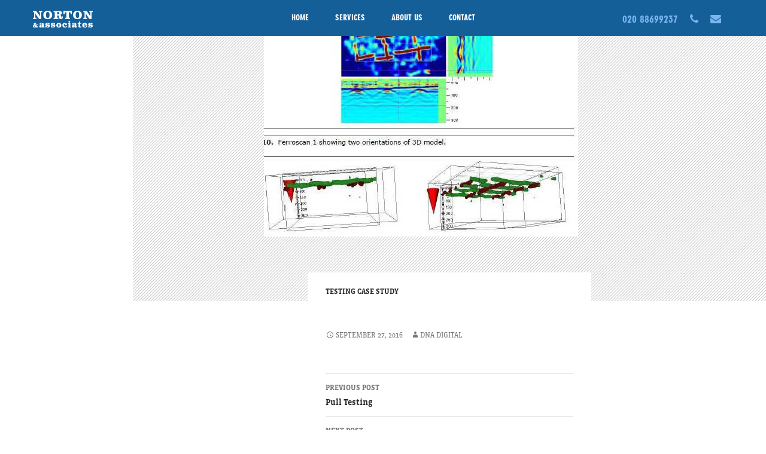

--- FILE ---
content_type: text/html; charset=UTF-8
request_url: https://norton-associates.co.uk/concrete-scanning/
body_size: 17366
content:
<!DOCTYPE html>
<!--[if IE 7]>
<html class="ie ie7" lang="en-US">
<![endif]-->
<!--[if IE 8]>
<html class="ie ie8" lang="en-US">
<![endif]-->
<!--[if !(IE 7) & !(IE 8)]><!-->
<html lang="en-US">
<!--<![endif]-->
<head>
	<meta charset="UTF-8">
	<meta name="viewport" content="width=device-width">
	<title>Concrete Scanning - Norton Associates</title>
	<link rel="profile" href="https://gmpg.org/xfn/11">
	<link rel="pingback" href="https://norton-associates.co.uk/xmlrpc.php">
      <link rel="shortcut icon" href="https://norton-associates.co.uk/wp-content/themes/norton/images/favicon.ico" />
	<!--[if lt IE 9]>
	<script src="https://norton-associates.co.uk/wp-content/themes/norton/js/html5.js"></script>
	<![endif]-->
	<meta name='robots' content='index, follow, max-image-preview:large, max-snippet:-1, max-video-preview:-1' />
	<style>img:is([sizes="auto" i], [sizes^="auto," i]) { contain-intrinsic-size: 3000px 1500px }</style>
	
	<!-- This site is optimized with the Yoast SEO plugin v24.7 - https://yoast.com/wordpress/plugins/seo/ -->
	<link rel="canonical" href="https://norton-associates.co.uk/concrete-scanning/" />
	<meta property="og:locale" content="en_US" />
	<meta property="og:type" content="article" />
	<meta property="og:title" content="Concrete Scanning - Norton Associates" />
	<meta property="og:description" content="Our client needed concrete structures scanned in order to find out the thickness of each unit and if there were steel reinforcements present.  With our concrete scanning reporting, our client was able to ascertain the status of each unit, which enabled him to progress with his schedule of works. This assignment was conducted at short notice and we produced the relevant documentation in a timely manner." />
	<meta property="og:url" content="https://norton-associates.co.uk/concrete-scanning/" />
	<meta property="og:site_name" content="Norton Associates" />
	<meta property="article:published_time" content="2016-09-27T06:44:28+00:00" />
	<meta property="article:modified_time" content="2016-11-10T07:52:15+00:00" />
	<meta property="og:image" content="https://norton-associates.co.uk/wp-content/uploads/2016/09/speific-testing-cs2-concrete-scanning-new.png" />
	<meta property="og:image:width" content="621" />
	<meta property="og:image:height" content="614" />
	<meta property="og:image:type" content="image/png" />
	<meta name="author" content="DNA Digital" />
	<meta name="twitter:card" content="summary_large_image" />
	<meta name="twitter:label1" content="Written by" />
	<meta name="twitter:data1" content="DNA Digital" />
	<script type="application/ld+json" class="yoast-schema-graph">{"@context":"https://schema.org","@graph":[{"@type":"WebPage","@id":"https://norton-associates.co.uk/concrete-scanning/","url":"https://norton-associates.co.uk/concrete-scanning/","name":"Concrete Scanning - Norton Associates","isPartOf":{"@id":"https://norton-associates.co.uk/#website"},"primaryImageOfPage":{"@id":"https://norton-associates.co.uk/concrete-scanning/#primaryimage"},"image":{"@id":"https://norton-associates.co.uk/concrete-scanning/#primaryimage"},"thumbnailUrl":"https://norton-associates.co.uk/wp-content/uploads/2016/09/speific-testing-cs2-concrete-scanning-new.png","datePublished":"2016-09-27T06:44:28+00:00","dateModified":"2016-11-10T07:52:15+00:00","author":{"@id":"https://norton-associates.co.uk/#/schema/person/88c78c83a8ce71e24fd47ce5c4e2303c"},"breadcrumb":{"@id":"https://norton-associates.co.uk/concrete-scanning/#breadcrumb"},"inLanguage":"en-US","potentialAction":[{"@type":"ReadAction","target":["https://norton-associates.co.uk/concrete-scanning/"]}]},{"@type":"ImageObject","inLanguage":"en-US","@id":"https://norton-associates.co.uk/concrete-scanning/#primaryimage","url":"https://norton-associates.co.uk/wp-content/uploads/2016/09/speific-testing-cs2-concrete-scanning-new.png","contentUrl":"https://norton-associates.co.uk/wp-content/uploads/2016/09/speific-testing-cs2-concrete-scanning-new.png","width":621,"height":614},{"@type":"BreadcrumbList","@id":"https://norton-associates.co.uk/concrete-scanning/#breadcrumb","itemListElement":[{"@type":"ListItem","position":1,"name":"Home","item":"https://norton-associates.co.uk/"},{"@type":"ListItem","position":2,"name":"Concrete Scanning"}]},{"@type":"WebSite","@id":"https://norton-associates.co.uk/#website","url":"https://norton-associates.co.uk/","name":"Norton Associates","description":"","potentialAction":[{"@type":"SearchAction","target":{"@type":"EntryPoint","urlTemplate":"https://norton-associates.co.uk/?s={search_term_string}"},"query-input":{"@type":"PropertyValueSpecification","valueRequired":true,"valueName":"search_term_string"}}],"inLanguage":"en-US"},{"@type":"Person","@id":"https://norton-associates.co.uk/#/schema/person/88c78c83a8ce71e24fd47ce5c4e2303c","name":"DNA Digital","image":{"@type":"ImageObject","inLanguage":"en-US","@id":"https://norton-associates.co.uk/#/schema/person/image/","url":"https://secure.gravatar.com/avatar/4cba250a467453f36cfba558c65b94b4496d353ee208ec1e741eb861a4257c60?s=96&d=mm&r=g","contentUrl":"https://secure.gravatar.com/avatar/4cba250a467453f36cfba558c65b94b4496d353ee208ec1e741eb861a4257c60?s=96&d=mm&r=g","caption":"DNA Digital"}}]}</script>
	<!-- / Yoast SEO plugin. -->


<link rel='dns-prefetch' href='//fonts.googleapis.com' />
<link rel="alternate" type="application/rss+xml" title="Norton Associates &raquo; Feed" href="https://norton-associates.co.uk/feed/" />
		<!-- This site uses the Google Analytics by MonsterInsights plugin v9.4.1 - Using Analytics tracking - https://www.monsterinsights.com/ -->
		<!-- Note: MonsterInsights is not currently configured on this site. The site owner needs to authenticate with Google Analytics in the MonsterInsights settings panel. -->
					<!-- No tracking code set -->
				<!-- / Google Analytics by MonsterInsights -->
		<script type="text/javascript">
/* <![CDATA[ */
window._wpemojiSettings = {"baseUrl":"https:\/\/s.w.org\/images\/core\/emoji\/16.0.1\/72x72\/","ext":".png","svgUrl":"https:\/\/s.w.org\/images\/core\/emoji\/16.0.1\/svg\/","svgExt":".svg","source":{"concatemoji":"https:\/\/norton-associates.co.uk\/wp-includes\/js\/wp-emoji-release.min.js?ver=6.8.3"}};
/*! This file is auto-generated */
!function(s,n){var o,i,e;function c(e){try{var t={supportTests:e,timestamp:(new Date).valueOf()};sessionStorage.setItem(o,JSON.stringify(t))}catch(e){}}function p(e,t,n){e.clearRect(0,0,e.canvas.width,e.canvas.height),e.fillText(t,0,0);var t=new Uint32Array(e.getImageData(0,0,e.canvas.width,e.canvas.height).data),a=(e.clearRect(0,0,e.canvas.width,e.canvas.height),e.fillText(n,0,0),new Uint32Array(e.getImageData(0,0,e.canvas.width,e.canvas.height).data));return t.every(function(e,t){return e===a[t]})}function u(e,t){e.clearRect(0,0,e.canvas.width,e.canvas.height),e.fillText(t,0,0);for(var n=e.getImageData(16,16,1,1),a=0;a<n.data.length;a++)if(0!==n.data[a])return!1;return!0}function f(e,t,n,a){switch(t){case"flag":return n(e,"\ud83c\udff3\ufe0f\u200d\u26a7\ufe0f","\ud83c\udff3\ufe0f\u200b\u26a7\ufe0f")?!1:!n(e,"\ud83c\udde8\ud83c\uddf6","\ud83c\udde8\u200b\ud83c\uddf6")&&!n(e,"\ud83c\udff4\udb40\udc67\udb40\udc62\udb40\udc65\udb40\udc6e\udb40\udc67\udb40\udc7f","\ud83c\udff4\u200b\udb40\udc67\u200b\udb40\udc62\u200b\udb40\udc65\u200b\udb40\udc6e\u200b\udb40\udc67\u200b\udb40\udc7f");case"emoji":return!a(e,"\ud83e\udedf")}return!1}function g(e,t,n,a){var r="undefined"!=typeof WorkerGlobalScope&&self instanceof WorkerGlobalScope?new OffscreenCanvas(300,150):s.createElement("canvas"),o=r.getContext("2d",{willReadFrequently:!0}),i=(o.textBaseline="top",o.font="600 32px Arial",{});return e.forEach(function(e){i[e]=t(o,e,n,a)}),i}function t(e){var t=s.createElement("script");t.src=e,t.defer=!0,s.head.appendChild(t)}"undefined"!=typeof Promise&&(o="wpEmojiSettingsSupports",i=["flag","emoji"],n.supports={everything:!0,everythingExceptFlag:!0},e=new Promise(function(e){s.addEventListener("DOMContentLoaded",e,{once:!0})}),new Promise(function(t){var n=function(){try{var e=JSON.parse(sessionStorage.getItem(o));if("object"==typeof e&&"number"==typeof e.timestamp&&(new Date).valueOf()<e.timestamp+604800&&"object"==typeof e.supportTests)return e.supportTests}catch(e){}return null}();if(!n){if("undefined"!=typeof Worker&&"undefined"!=typeof OffscreenCanvas&&"undefined"!=typeof URL&&URL.createObjectURL&&"undefined"!=typeof Blob)try{var e="postMessage("+g.toString()+"("+[JSON.stringify(i),f.toString(),p.toString(),u.toString()].join(",")+"));",a=new Blob([e],{type:"text/javascript"}),r=new Worker(URL.createObjectURL(a),{name:"wpTestEmojiSupports"});return void(r.onmessage=function(e){c(n=e.data),r.terminate(),t(n)})}catch(e){}c(n=g(i,f,p,u))}t(n)}).then(function(e){for(var t in e)n.supports[t]=e[t],n.supports.everything=n.supports.everything&&n.supports[t],"flag"!==t&&(n.supports.everythingExceptFlag=n.supports.everythingExceptFlag&&n.supports[t]);n.supports.everythingExceptFlag=n.supports.everythingExceptFlag&&!n.supports.flag,n.DOMReady=!1,n.readyCallback=function(){n.DOMReady=!0}}).then(function(){return e}).then(function(){var e;n.supports.everything||(n.readyCallback(),(e=n.source||{}).concatemoji?t(e.concatemoji):e.wpemoji&&e.twemoji&&(t(e.twemoji),t(e.wpemoji)))}))}((window,document),window._wpemojiSettings);
/* ]]> */
</script>
<style id='wp-emoji-styles-inline-css' type='text/css'>

	img.wp-smiley, img.emoji {
		display: inline !important;
		border: none !important;
		box-shadow: none !important;
		height: 1em !important;
		width: 1em !important;
		margin: 0 0.07em !important;
		vertical-align: -0.1em !important;
		background: none !important;
		padding: 0 !important;
	}
</style>
<link rel='stylesheet' id='wp-block-library-css' href='https://norton-associates.co.uk/wp-includes/css/dist/block-library/style.min.css?ver=6.8.3' type='text/css' media='all' />
<style id='classic-theme-styles-inline-css' type='text/css'>
/*! This file is auto-generated */
.wp-block-button__link{color:#fff;background-color:#32373c;border-radius:9999px;box-shadow:none;text-decoration:none;padding:calc(.667em + 2px) calc(1.333em + 2px);font-size:1.125em}.wp-block-file__button{background:#32373c;color:#fff;text-decoration:none}
</style>
<style id='global-styles-inline-css' type='text/css'>
:root{--wp--preset--aspect-ratio--square: 1;--wp--preset--aspect-ratio--4-3: 4/3;--wp--preset--aspect-ratio--3-4: 3/4;--wp--preset--aspect-ratio--3-2: 3/2;--wp--preset--aspect-ratio--2-3: 2/3;--wp--preset--aspect-ratio--16-9: 16/9;--wp--preset--aspect-ratio--9-16: 9/16;--wp--preset--color--black: #000000;--wp--preset--color--cyan-bluish-gray: #abb8c3;--wp--preset--color--white: #ffffff;--wp--preset--color--pale-pink: #f78da7;--wp--preset--color--vivid-red: #cf2e2e;--wp--preset--color--luminous-vivid-orange: #ff6900;--wp--preset--color--luminous-vivid-amber: #fcb900;--wp--preset--color--light-green-cyan: #7bdcb5;--wp--preset--color--vivid-green-cyan: #00d084;--wp--preset--color--pale-cyan-blue: #8ed1fc;--wp--preset--color--vivid-cyan-blue: #0693e3;--wp--preset--color--vivid-purple: #9b51e0;--wp--preset--gradient--vivid-cyan-blue-to-vivid-purple: linear-gradient(135deg,rgba(6,147,227,1) 0%,rgb(155,81,224) 100%);--wp--preset--gradient--light-green-cyan-to-vivid-green-cyan: linear-gradient(135deg,rgb(122,220,180) 0%,rgb(0,208,130) 100%);--wp--preset--gradient--luminous-vivid-amber-to-luminous-vivid-orange: linear-gradient(135deg,rgba(252,185,0,1) 0%,rgba(255,105,0,1) 100%);--wp--preset--gradient--luminous-vivid-orange-to-vivid-red: linear-gradient(135deg,rgba(255,105,0,1) 0%,rgb(207,46,46) 100%);--wp--preset--gradient--very-light-gray-to-cyan-bluish-gray: linear-gradient(135deg,rgb(238,238,238) 0%,rgb(169,184,195) 100%);--wp--preset--gradient--cool-to-warm-spectrum: linear-gradient(135deg,rgb(74,234,220) 0%,rgb(151,120,209) 20%,rgb(207,42,186) 40%,rgb(238,44,130) 60%,rgb(251,105,98) 80%,rgb(254,248,76) 100%);--wp--preset--gradient--blush-light-purple: linear-gradient(135deg,rgb(255,206,236) 0%,rgb(152,150,240) 100%);--wp--preset--gradient--blush-bordeaux: linear-gradient(135deg,rgb(254,205,165) 0%,rgb(254,45,45) 50%,rgb(107,0,62) 100%);--wp--preset--gradient--luminous-dusk: linear-gradient(135deg,rgb(255,203,112) 0%,rgb(199,81,192) 50%,rgb(65,88,208) 100%);--wp--preset--gradient--pale-ocean: linear-gradient(135deg,rgb(255,245,203) 0%,rgb(182,227,212) 50%,rgb(51,167,181) 100%);--wp--preset--gradient--electric-grass: linear-gradient(135deg,rgb(202,248,128) 0%,rgb(113,206,126) 100%);--wp--preset--gradient--midnight: linear-gradient(135deg,rgb(2,3,129) 0%,rgb(40,116,252) 100%);--wp--preset--font-size--small: 13px;--wp--preset--font-size--medium: 20px;--wp--preset--font-size--large: 36px;--wp--preset--font-size--x-large: 42px;--wp--preset--spacing--20: 0.44rem;--wp--preset--spacing--30: 0.67rem;--wp--preset--spacing--40: 1rem;--wp--preset--spacing--50: 1.5rem;--wp--preset--spacing--60: 2.25rem;--wp--preset--spacing--70: 3.38rem;--wp--preset--spacing--80: 5.06rem;--wp--preset--shadow--natural: 6px 6px 9px rgba(0, 0, 0, 0.2);--wp--preset--shadow--deep: 12px 12px 50px rgba(0, 0, 0, 0.4);--wp--preset--shadow--sharp: 6px 6px 0px rgba(0, 0, 0, 0.2);--wp--preset--shadow--outlined: 6px 6px 0px -3px rgba(255, 255, 255, 1), 6px 6px rgba(0, 0, 0, 1);--wp--preset--shadow--crisp: 6px 6px 0px rgba(0, 0, 0, 1);}:where(.is-layout-flex){gap: 0.5em;}:where(.is-layout-grid){gap: 0.5em;}body .is-layout-flex{display: flex;}.is-layout-flex{flex-wrap: wrap;align-items: center;}.is-layout-flex > :is(*, div){margin: 0;}body .is-layout-grid{display: grid;}.is-layout-grid > :is(*, div){margin: 0;}:where(.wp-block-columns.is-layout-flex){gap: 2em;}:where(.wp-block-columns.is-layout-grid){gap: 2em;}:where(.wp-block-post-template.is-layout-flex){gap: 1.25em;}:where(.wp-block-post-template.is-layout-grid){gap: 1.25em;}.has-black-color{color: var(--wp--preset--color--black) !important;}.has-cyan-bluish-gray-color{color: var(--wp--preset--color--cyan-bluish-gray) !important;}.has-white-color{color: var(--wp--preset--color--white) !important;}.has-pale-pink-color{color: var(--wp--preset--color--pale-pink) !important;}.has-vivid-red-color{color: var(--wp--preset--color--vivid-red) !important;}.has-luminous-vivid-orange-color{color: var(--wp--preset--color--luminous-vivid-orange) !important;}.has-luminous-vivid-amber-color{color: var(--wp--preset--color--luminous-vivid-amber) !important;}.has-light-green-cyan-color{color: var(--wp--preset--color--light-green-cyan) !important;}.has-vivid-green-cyan-color{color: var(--wp--preset--color--vivid-green-cyan) !important;}.has-pale-cyan-blue-color{color: var(--wp--preset--color--pale-cyan-blue) !important;}.has-vivid-cyan-blue-color{color: var(--wp--preset--color--vivid-cyan-blue) !important;}.has-vivid-purple-color{color: var(--wp--preset--color--vivid-purple) !important;}.has-black-background-color{background-color: var(--wp--preset--color--black) !important;}.has-cyan-bluish-gray-background-color{background-color: var(--wp--preset--color--cyan-bluish-gray) !important;}.has-white-background-color{background-color: var(--wp--preset--color--white) !important;}.has-pale-pink-background-color{background-color: var(--wp--preset--color--pale-pink) !important;}.has-vivid-red-background-color{background-color: var(--wp--preset--color--vivid-red) !important;}.has-luminous-vivid-orange-background-color{background-color: var(--wp--preset--color--luminous-vivid-orange) !important;}.has-luminous-vivid-amber-background-color{background-color: var(--wp--preset--color--luminous-vivid-amber) !important;}.has-light-green-cyan-background-color{background-color: var(--wp--preset--color--light-green-cyan) !important;}.has-vivid-green-cyan-background-color{background-color: var(--wp--preset--color--vivid-green-cyan) !important;}.has-pale-cyan-blue-background-color{background-color: var(--wp--preset--color--pale-cyan-blue) !important;}.has-vivid-cyan-blue-background-color{background-color: var(--wp--preset--color--vivid-cyan-blue) !important;}.has-vivid-purple-background-color{background-color: var(--wp--preset--color--vivid-purple) !important;}.has-black-border-color{border-color: var(--wp--preset--color--black) !important;}.has-cyan-bluish-gray-border-color{border-color: var(--wp--preset--color--cyan-bluish-gray) !important;}.has-white-border-color{border-color: var(--wp--preset--color--white) !important;}.has-pale-pink-border-color{border-color: var(--wp--preset--color--pale-pink) !important;}.has-vivid-red-border-color{border-color: var(--wp--preset--color--vivid-red) !important;}.has-luminous-vivid-orange-border-color{border-color: var(--wp--preset--color--luminous-vivid-orange) !important;}.has-luminous-vivid-amber-border-color{border-color: var(--wp--preset--color--luminous-vivid-amber) !important;}.has-light-green-cyan-border-color{border-color: var(--wp--preset--color--light-green-cyan) !important;}.has-vivid-green-cyan-border-color{border-color: var(--wp--preset--color--vivid-green-cyan) !important;}.has-pale-cyan-blue-border-color{border-color: var(--wp--preset--color--pale-cyan-blue) !important;}.has-vivid-cyan-blue-border-color{border-color: var(--wp--preset--color--vivid-cyan-blue) !important;}.has-vivid-purple-border-color{border-color: var(--wp--preset--color--vivid-purple) !important;}.has-vivid-cyan-blue-to-vivid-purple-gradient-background{background: var(--wp--preset--gradient--vivid-cyan-blue-to-vivid-purple) !important;}.has-light-green-cyan-to-vivid-green-cyan-gradient-background{background: var(--wp--preset--gradient--light-green-cyan-to-vivid-green-cyan) !important;}.has-luminous-vivid-amber-to-luminous-vivid-orange-gradient-background{background: var(--wp--preset--gradient--luminous-vivid-amber-to-luminous-vivid-orange) !important;}.has-luminous-vivid-orange-to-vivid-red-gradient-background{background: var(--wp--preset--gradient--luminous-vivid-orange-to-vivid-red) !important;}.has-very-light-gray-to-cyan-bluish-gray-gradient-background{background: var(--wp--preset--gradient--very-light-gray-to-cyan-bluish-gray) !important;}.has-cool-to-warm-spectrum-gradient-background{background: var(--wp--preset--gradient--cool-to-warm-spectrum) !important;}.has-blush-light-purple-gradient-background{background: var(--wp--preset--gradient--blush-light-purple) !important;}.has-blush-bordeaux-gradient-background{background: var(--wp--preset--gradient--blush-bordeaux) !important;}.has-luminous-dusk-gradient-background{background: var(--wp--preset--gradient--luminous-dusk) !important;}.has-pale-ocean-gradient-background{background: var(--wp--preset--gradient--pale-ocean) !important;}.has-electric-grass-gradient-background{background: var(--wp--preset--gradient--electric-grass) !important;}.has-midnight-gradient-background{background: var(--wp--preset--gradient--midnight) !important;}.has-small-font-size{font-size: var(--wp--preset--font-size--small) !important;}.has-medium-font-size{font-size: var(--wp--preset--font-size--medium) !important;}.has-large-font-size{font-size: var(--wp--preset--font-size--large) !important;}.has-x-large-font-size{font-size: var(--wp--preset--font-size--x-large) !important;}
:where(.wp-block-post-template.is-layout-flex){gap: 1.25em;}:where(.wp-block-post-template.is-layout-grid){gap: 1.25em;}
:where(.wp-block-columns.is-layout-flex){gap: 2em;}:where(.wp-block-columns.is-layout-grid){gap: 2em;}
:root :where(.wp-block-pullquote){font-size: 1.5em;line-height: 1.6;}
</style>
<link rel='stylesheet' id='contact-form-7-css' href='https://norton-associates.co.uk/wp-content/plugins/contact-form-7/includes/css/styles.css?ver=6.0.5' type='text/css' media='all' />
<style id='responsive-menu-inline-css' type='text/css'>
/** This file is major component of this plugin so please don't try to edit here. */
#rmp_menu_trigger-667 {
  width: 55px;
  height: 55px;
  position: absolute;
  top: 15px;
  border-radius: 5px;
  display: none;
  text-decoration: none;
  right: 5%;
  background: #000000;
  transition: transform 0.5s, background-color 0.5s;
}
#rmp_menu_trigger-667:hover, #rmp_menu_trigger-667:focus {
  background: #000000;
  text-decoration: unset;
}
#rmp_menu_trigger-667.is-active {
  background: #000000;
}
#rmp_menu_trigger-667 .rmp-trigger-box {
  width: 25px;
  color: #ffffff;
}
#rmp_menu_trigger-667 .rmp-trigger-icon-active, #rmp_menu_trigger-667 .rmp-trigger-text-open {
  display: none;
}
#rmp_menu_trigger-667.is-active .rmp-trigger-icon-active, #rmp_menu_trigger-667.is-active .rmp-trigger-text-open {
  display: inline;
}
#rmp_menu_trigger-667.is-active .rmp-trigger-icon-inactive, #rmp_menu_trigger-667.is-active .rmp-trigger-text {
  display: none;
}
#rmp_menu_trigger-667 .rmp-trigger-label {
  color: #ffffff;
  pointer-events: none;
  line-height: 13px;
  font-family: inherit;
  font-size: 14px;
  display: inline;
  text-transform: inherit;
}
#rmp_menu_trigger-667 .rmp-trigger-label.rmp-trigger-label-top {
  display: block;
  margin-bottom: 12px;
}
#rmp_menu_trigger-667 .rmp-trigger-label.rmp-trigger-label-bottom {
  display: block;
  margin-top: 12px;
}
#rmp_menu_trigger-667 .responsive-menu-pro-inner {
  display: block;
}
#rmp_menu_trigger-667 .rmp-trigger-icon-inactive .rmp-font-icon {
  color: #ffffff;
}
#rmp_menu_trigger-667 .responsive-menu-pro-inner, #rmp_menu_trigger-667 .responsive-menu-pro-inner::before, #rmp_menu_trigger-667 .responsive-menu-pro-inner::after {
  width: 25px;
  height: 3px;
  background-color: #ffffff;
  border-radius: 4px;
  position: absolute;
}
#rmp_menu_trigger-667 .rmp-trigger-icon-active .rmp-font-icon {
  color: #ffffff;
}
#rmp_menu_trigger-667.is-active .responsive-menu-pro-inner, #rmp_menu_trigger-667.is-active .responsive-menu-pro-inner::before, #rmp_menu_trigger-667.is-active .responsive-menu-pro-inner::after {
  background-color: #ffffff;
}
#rmp_menu_trigger-667:hover .rmp-trigger-icon-inactive .rmp-font-icon {
  color: #ffffff;
}
#rmp_menu_trigger-667:not(.is-active):hover .responsive-menu-pro-inner, #rmp_menu_trigger-667:not(.is-active):hover .responsive-menu-pro-inner::before, #rmp_menu_trigger-667:not(.is-active):hover .responsive-menu-pro-inner::after {
  background-color: #ffffff;
}
#rmp_menu_trigger-667 .responsive-menu-pro-inner::before {
  top: 10px;
}
#rmp_menu_trigger-667 .responsive-menu-pro-inner::after {
  bottom: 10px;
}
#rmp_menu_trigger-667.is-active .responsive-menu-pro-inner::after {
  bottom: 0;
}
/* Hamburger menu styling */
@media screen and (max-width: 992px) {
  /** Menu Title Style */
  /** Menu Additional Content Style */
  nav {
    display: none !important;
  }
  #rmp_menu_trigger-667 {
    display: block;
  }
  #rmp-container-667 {
    position: fixed;
    top: 0;
    margin: 0;
    transition: transform 0.5s;
    overflow: auto;
    display: block;
    width: 75%;
    background-color: #212121;
    background-image: url("");
    height: 100%;
    left: 0;
    padding-top: 0px;
    padding-left: 0px;
    padding-bottom: 0px;
    padding-right: 0px;
  }
  #rmp-menu-wrap-667 {
    padding-top: 0px;
    padding-left: 0px;
    padding-bottom: 0px;
    padding-right: 0px;
    background-color: #212121;
  }
  #rmp-menu-wrap-667 .rmp-menu, #rmp-menu-wrap-667 .rmp-submenu {
    width: 100%;
    box-sizing: border-box;
    margin: 0;
    padding: 0;
  }
  #rmp-menu-wrap-667 .rmp-submenu-depth-1 .rmp-menu-item-link {
    padding-left: 10%;
  }
  #rmp-menu-wrap-667 .rmp-submenu-depth-2 .rmp-menu-item-link {
    padding-left: 15%;
  }
  #rmp-menu-wrap-667 .rmp-submenu-depth-3 .rmp-menu-item-link {
    padding-left: 20%;
  }
  #rmp-menu-wrap-667 .rmp-submenu-depth-4 .rmp-menu-item-link {
    padding-left: 25%;
  }
  #rmp-menu-wrap-667 .rmp-submenu.rmp-submenu-open {
    display: block;
  }
  #rmp-menu-wrap-667 .rmp-menu-item {
    width: 100%;
    list-style: none;
    margin: 0;
  }
  #rmp-menu-wrap-667 .rmp-menu-item-link {
    height: 40px;
    line-height: 40px;
    font-size: 13px;
    border-bottom: 1px solid #212121;
    font-family: inherit;
    color: #ffffff;
    text-align: left;
    background-color: #212121;
    font-weight: normal;
    letter-spacing: 0px;
    display: block;
    box-sizing: border-box;
    width: 100%;
    text-decoration: none;
    position: relative;
    overflow: hidden;
    transition: background-color 0.5s, border-color 0.5s, 0.5s;
    padding: 0 5%;
    padding-right: 50px;
  }
  #rmp-menu-wrap-667 .rmp-menu-item-link:after, #rmp-menu-wrap-667 .rmp-menu-item-link:before {
    display: none;
  }
  #rmp-menu-wrap-667 .rmp-menu-item-link:hover, #rmp-menu-wrap-667 .rmp-menu-item-link:focus {
    color: #ffffff;
    border-color: #212121;
    background-color: #3f3f3f;
  }
  #rmp-menu-wrap-667 .rmp-menu-item-link:focus {
    outline: none;
    border-color: unset;
    box-shadow: unset;
  }
  #rmp-menu-wrap-667 .rmp-menu-item-link .rmp-font-icon {
    height: 40px;
    line-height: 40px;
    margin-right: 10px;
    font-size: 13px;
  }
  #rmp-menu-wrap-667 .rmp-menu-current-item .rmp-menu-item-link {
    color: #ffffff;
    border-color: #212121;
    background-color: #212121;
  }
  #rmp-menu-wrap-667 .rmp-menu-current-item .rmp-menu-item-link:hover, #rmp-menu-wrap-667 .rmp-menu-current-item .rmp-menu-item-link:focus {
    color: #ffffff;
    border-color: #3f3f3f;
    background-color: #3f3f3f;
  }
  #rmp-menu-wrap-667 .rmp-menu-subarrow {
    position: absolute;
    top: 0;
    bottom: 0;
    text-align: center;
    overflow: hidden;
    background-size: cover;
    overflow: hidden;
    right: 0;
    border-left-style: solid;
    border-left-color: #212121;
    border-left-width: 1px;
    height: 40px;
    width: 40px;
    color: #ffffff;
    background-color: #212121;
  }
  #rmp-menu-wrap-667 .rmp-menu-subarrow svg {
    fill: #ffffff;
  }
  #rmp-menu-wrap-667 .rmp-menu-subarrow:hover {
    color: #ffffff;
    border-color: #ffffff;
    background-color: #3f3f3f;
  }
  #rmp-menu-wrap-667 .rmp-menu-subarrow:hover svg {
    fill: #ffffff;
  }
  #rmp-menu-wrap-667 .rmp-menu-subarrow .rmp-font-icon {
    margin-right: unset;
  }
  #rmp-menu-wrap-667 .rmp-menu-subarrow * {
    vertical-align: middle;
    line-height: 40px;
  }
  #rmp-menu-wrap-667 .rmp-menu-subarrow-active {
    display: block;
    background-size: cover;
    color: #ffffff;
    border-color: #212121;
    background-color: #212121;
  }
  #rmp-menu-wrap-667 .rmp-menu-subarrow-active svg {
    fill: #ffffff;
  }
  #rmp-menu-wrap-667 .rmp-menu-subarrow-active:hover {
    color: #ffffff;
    border-color: #ffffff;
    background-color: #3f3f3f;
  }
  #rmp-menu-wrap-667 .rmp-menu-subarrow-active:hover svg {
    fill: #ffffff;
  }
  #rmp-menu-wrap-667 .rmp-submenu {
    display: none;
  }
  #rmp-menu-wrap-667 .rmp-submenu .rmp-menu-item-link {
    height: 40px;
    line-height: 40px;
    letter-spacing: 0px;
    font-size: 13px;
    border-bottom: 1px solid #212121;
    font-family: inherit;
    font-weight: normal;
    color: #ffffff;
    text-align: left;
    background-color: #212121;
  }
  #rmp-menu-wrap-667 .rmp-submenu .rmp-menu-item-link:hover, #rmp-menu-wrap-667 .rmp-submenu .rmp-menu-item-link:focus {
    color: #ffffff;
    border-color: #212121;
    background-color: #3f3f3f;
  }
  #rmp-menu-wrap-667 .rmp-submenu .rmp-menu-current-item .rmp-menu-item-link {
    color: #ffffff;
    border-color: #212121;
    background-color: #212121;
  }
  #rmp-menu-wrap-667 .rmp-submenu .rmp-menu-current-item .rmp-menu-item-link:hover, #rmp-menu-wrap-667 .rmp-submenu .rmp-menu-current-item .rmp-menu-item-link:focus {
    color: #ffffff;
    border-color: #3f3f3f;
    background-color: #3f3f3f;
  }
  #rmp-menu-wrap-667 .rmp-submenu .rmp-menu-subarrow {
    right: 0;
    border-right: unset;
    border-left-style: solid;
    border-left-color: #212121;
    border-left-width: 1px;
    height: 40px;
    line-height: 40px;
    width: 40px;
    color: #ffffff;
    background-color: #212121;
  }
  #rmp-menu-wrap-667 .rmp-submenu .rmp-menu-subarrow:hover {
    color: #ffffff;
    border-color: #ffffff;
    background-color: #3f3f3f;
  }
  #rmp-menu-wrap-667 .rmp-submenu .rmp-menu-subarrow-active {
    color: #ffffff;
    border-color: #212121;
    background-color: #212121;
  }
  #rmp-menu-wrap-667 .rmp-submenu .rmp-menu-subarrow-active:hover {
    color: #ffffff;
    border-color: #ffffff;
    background-color: #3f3f3f;
  }
  #rmp-menu-wrap-667 .rmp-menu-item-description {
    margin: 0;
    padding: 5px 5%;
    opacity: 0.8;
    color: #ffffff;
  }
  #rmp-search-box-667 {
    display: block;
    padding-top: 0px;
    padding-left: 5%;
    padding-bottom: 0px;
    padding-right: 5%;
  }
  #rmp-search-box-667 .rmp-search-form {
    margin: 0;
  }
  #rmp-search-box-667 .rmp-search-box {
    background: #ffffff;
    border: 1px solid #dadada;
    color: #333333;
    width: 100%;
    padding: 0 5%;
    border-radius: 30px;
    height: 45px;
    -webkit-appearance: none;
  }
  #rmp-search-box-667 .rmp-search-box::placeholder {
    color: #c7c7cd;
  }
  #rmp-search-box-667 .rmp-search-box:focus {
    background-color: #ffffff;
    outline: 2px solid #dadada;
    color: #333333;
  }
  #rmp-menu-title-667 {
    background-color: #212121;
    color: #ffffff;
    text-align: left;
    font-size: 13px;
    padding-top: 10%;
    padding-left: 5%;
    padding-bottom: 0%;
    padding-right: 5%;
    font-weight: 400;
    transition: background-color 0.5s, border-color 0.5s, color 0.5s;
  }
  #rmp-menu-title-667:hover {
    background-color: #212121;
    color: #ffffff;
  }
  #rmp-menu-title-667 > .rmp-menu-title-link {
    color: #ffffff;
    width: 100%;
    background-color: unset;
    text-decoration: none;
  }
  #rmp-menu-title-667 > .rmp-menu-title-link:hover {
    color: #ffffff;
  }
  #rmp-menu-title-667 .rmp-font-icon {
    font-size: 13px;
  }
  #rmp-menu-additional-content-667 {
    padding-top: 0px;
    padding-left: 5%;
    padding-bottom: 0px;
    padding-right: 5%;
    color: #ffffff;
    text-align: center;
    font-size: 16px;
  }
}
/**
This file contents common styling of menus.
*/
.rmp-container {
  display: none;
  visibility: visible;
  padding: 0px 0px 0px 0px;
  z-index: 99998;
  transition: all 0.3s;
  /** Scrolling bar in menu setting box **/
}
.rmp-container.rmp-fade-top, .rmp-container.rmp-fade-left, .rmp-container.rmp-fade-right, .rmp-container.rmp-fade-bottom {
  display: none;
}
.rmp-container.rmp-slide-left, .rmp-container.rmp-push-left {
  transform: translateX(-100%);
  -ms-transform: translateX(-100%);
  -webkit-transform: translateX(-100%);
  -moz-transform: translateX(-100%);
}
.rmp-container.rmp-slide-left.rmp-menu-open, .rmp-container.rmp-push-left.rmp-menu-open {
  transform: translateX(0);
  -ms-transform: translateX(0);
  -webkit-transform: translateX(0);
  -moz-transform: translateX(0);
}
.rmp-container.rmp-slide-right, .rmp-container.rmp-push-right {
  transform: translateX(100%);
  -ms-transform: translateX(100%);
  -webkit-transform: translateX(100%);
  -moz-transform: translateX(100%);
}
.rmp-container.rmp-slide-right.rmp-menu-open, .rmp-container.rmp-push-right.rmp-menu-open {
  transform: translateX(0);
  -ms-transform: translateX(0);
  -webkit-transform: translateX(0);
  -moz-transform: translateX(0);
}
.rmp-container.rmp-slide-top, .rmp-container.rmp-push-top {
  transform: translateY(-100%);
  -ms-transform: translateY(-100%);
  -webkit-transform: translateY(-100%);
  -moz-transform: translateY(-100%);
}
.rmp-container.rmp-slide-top.rmp-menu-open, .rmp-container.rmp-push-top.rmp-menu-open {
  transform: translateY(0);
  -ms-transform: translateY(0);
  -webkit-transform: translateY(0);
  -moz-transform: translateY(0);
}
.rmp-container.rmp-slide-bottom, .rmp-container.rmp-push-bottom {
  transform: translateY(100%);
  -ms-transform: translateY(100%);
  -webkit-transform: translateY(100%);
  -moz-transform: translateY(100%);
}
.rmp-container.rmp-slide-bottom.rmp-menu-open, .rmp-container.rmp-push-bottom.rmp-menu-open {
  transform: translateX(0);
  -ms-transform: translateX(0);
  -webkit-transform: translateX(0);
  -moz-transform: translateX(0);
}
.rmp-container::-webkit-scrollbar {
  width: 0px;
}
.rmp-container ::-webkit-scrollbar-track {
  box-shadow: inset 0 0 5px transparent;
}
.rmp-container ::-webkit-scrollbar-thumb {
  background: transparent;
}
.rmp-container ::-webkit-scrollbar-thumb:hover {
  background: transparent;
}
.rmp-container .rmp-menu-wrap .rmp-menu {
  transition: none;
  border-radius: 0;
  box-shadow: none;
  background: none;
  border: 0;
  bottom: auto;
  box-sizing: border-box;
  clip: auto;
  color: #666;
  display: block;
  float: none;
  font-family: inherit;
  font-size: 14px;
  height: auto;
  left: auto;
  line-height: 1.7;
  list-style-type: none;
  margin: 0;
  min-height: auto;
  max-height: none;
  opacity: 1;
  outline: none;
  overflow: visible;
  padding: 0;
  position: relative;
  pointer-events: auto;
  right: auto;
  text-align: left;
  text-decoration: none;
  text-indent: 0;
  text-transform: none;
  transform: none;
  top: auto;
  visibility: inherit;
  width: auto;
  word-wrap: break-word;
  white-space: normal;
}
.rmp-container .rmp-menu-additional-content {
  display: block;
  word-break: break-word;
}
.rmp-container .rmp-menu-title {
  display: flex;
  flex-direction: column;
}
.rmp-container .rmp-menu-title .rmp-menu-title-image {
  max-width: 100%;
  margin-bottom: 15px;
  display: block;
  margin: auto;
  margin-bottom: 15px;
}
button.rmp_menu_trigger {
  z-index: 999999;
  overflow: hidden;
  outline: none;
  border: 0;
  display: none;
  margin: 0;
  transition: transform 0.5s, background-color 0.5s;
  padding: 0;
}
button.rmp_menu_trigger .responsive-menu-pro-inner::before, button.rmp_menu_trigger .responsive-menu-pro-inner::after {
  content: "";
  display: block;
}
button.rmp_menu_trigger .responsive-menu-pro-inner::before {
  top: 10px;
}
button.rmp_menu_trigger .responsive-menu-pro-inner::after {
  bottom: 10px;
}
button.rmp_menu_trigger .rmp-trigger-box {
  width: 40px;
  display: inline-block;
  position: relative;
  pointer-events: none;
  vertical-align: super;
}
/*  Menu Trigger Boring Animation */
.rmp-menu-trigger-boring .responsive-menu-pro-inner {
  transition-property: none;
}
.rmp-menu-trigger-boring .responsive-menu-pro-inner::after, .rmp-menu-trigger-boring .responsive-menu-pro-inner::before {
  transition-property: none;
}
.rmp-menu-trigger-boring.is-active .responsive-menu-pro-inner {
  transform: rotate(45deg);
}
.rmp-menu-trigger-boring.is-active .responsive-menu-pro-inner:before {
  top: 0;
  opacity: 0;
}
.rmp-menu-trigger-boring.is-active .responsive-menu-pro-inner:after {
  bottom: 0;
  transform: rotate(-90deg);
}

</style>
<link rel='stylesheet' id='dashicons-css' href='https://norton-associates.co.uk/wp-includes/css/dashicons.min.css?ver=6.8.3' type='text/css' media='all' />
<link rel='stylesheet' id='rs-plugin-settings-css' href='https://norton-associates.co.uk/wp-content/plugins/revslider/rs-plugin/css/settings.css?ver=4.6.9' type='text/css' media='all' />
<style id='rs-plugin-settings-inline-css' type='text/css'>
.tp-caption a{color:#ff7302;text-shadow:none;-webkit-transition:all 0.2s ease-out;-moz-transition:all 0.2s ease-out;-o-transition:all 0.2s ease-out;-ms-transition:all 0.2s ease-out}.tp-caption a:hover{color:#ffa902}
</style>
<link rel='stylesheet' id='twentyfourteen-lato-css' href='https://fonts.googleapis.com/css?family=Lato%3A300%2C400%2C700%2C900%2C300italic%2C400italic%2C700italic&#038;subset=latin%2Clatin-ext' type='text/css' media='all' />
<link rel='stylesheet' id='genericons-css' href='https://norton-associates.co.uk/wp-content/themes/norton/genericons/genericons.css?ver=3.0.3' type='text/css' media='all' />
<link rel='stylesheet' id='twentyfourteen-style-css' href='https://norton-associates.co.uk/wp-content/themes/norton/style.css?ver=6.8.3' type='text/css' media='all' />
<!--[if lt IE 9]>
<link rel='stylesheet' id='twentyfourteen-ie-css' href='https://norton-associates.co.uk/wp-content/themes/norton/css/ie.css?ver=20131205' type='text/css' media='all' />
<![endif]-->
<script type="text/javascript" src="https://norton-associates.co.uk/wp-includes/js/jquery/jquery.min.js?ver=3.7.1" id="jquery-core-js"></script>
<script type="text/javascript" src="https://norton-associates.co.uk/wp-includes/js/jquery/jquery-migrate.min.js?ver=3.4.1" id="jquery-migrate-js"></script>
<script type="text/javascript" id="rmp_menu_scripts-js-extra">
/* <![CDATA[ */
var rmp_menu = {"ajaxURL":"https:\/\/norton-associates.co.uk\/wp-admin\/admin-ajax.php","wp_nonce":"cf4a26c8fd","menu":[{"menu_theme":null,"theme_type":"default","theme_location_menu":"","submenu_submenu_arrow_width":"40","submenu_submenu_arrow_width_unit":"px","submenu_submenu_arrow_height":"40","submenu_submenu_arrow_height_unit":"px","submenu_arrow_position":"right","submenu_sub_arrow_background_colour":"#212121","submenu_sub_arrow_background_hover_colour":"#3f3f3f","submenu_sub_arrow_background_colour_active":"#212121","submenu_sub_arrow_background_hover_colour_active":"#3f3f3f","submenu_sub_arrow_border_width":"1","submenu_sub_arrow_border_width_unit":"px","submenu_sub_arrow_border_colour":"#212121","submenu_sub_arrow_border_hover_colour":"#ffffff","submenu_sub_arrow_border_colour_active":"#212121","submenu_sub_arrow_border_hover_colour_active":"#ffffff","submenu_sub_arrow_shape_colour":"#ffffff","submenu_sub_arrow_shape_hover_colour":"#ffffff","submenu_sub_arrow_shape_colour_active":"#ffffff","submenu_sub_arrow_shape_hover_colour_active":"#ffffff","use_header_bar":"off","header_bar_items_order":"{\"logo\":\"on\",\"title\":\"on\",\"search\":\"on\",\"html content\":\"on\"}","header_bar_title":"","header_bar_html_content":"","header_bar_logo":"","header_bar_logo_link":"","header_bar_logo_width":"","header_bar_logo_width_unit":"%","header_bar_logo_height":"","header_bar_logo_height_unit":"px","header_bar_height":"80","header_bar_height_unit":"px","header_bar_padding":{"top":"0px","right":"5%","bottom":"0px","left":"5%"},"header_bar_font":"","header_bar_font_size":"14","header_bar_font_size_unit":"px","header_bar_text_color":"#ffffff","header_bar_background_color":"#ffffff","header_bar_breakpoint":"800","header_bar_position_type":"fixed","header_bar_adjust_page":null,"header_bar_scroll_enable":"off","header_bar_scroll_background_color":"#36bdf6","mobile_breakpoint":"600","tablet_breakpoint":"992","transition_speed":"0.5","sub_menu_speed":"0.2","show_menu_on_page_load":"","menu_disable_scrolling":"off","menu_overlay":"off","menu_overlay_colour":"rgba(0, 0, 0, 0.7)","desktop_menu_width":"","desktop_menu_width_unit":"%","desktop_menu_positioning":"fixed","desktop_menu_side":"","desktop_menu_to_hide":"","use_current_theme_location":"off","mega_menu":{"225":"off","227":"off","229":"off","228":"off","226":"off"},"desktop_submenu_open_animation":"","desktop_submenu_open_animation_speed":"0ms","desktop_submenu_open_on_click":"","desktop_menu_hide_and_show":"","menu_name":"Default Menu","menu_to_use":"main_menu","different_menu_for_mobile":"off","menu_to_use_in_mobile":"main-menu","use_mobile_menu":"on","use_tablet_menu":"on","use_desktop_menu":"","menu_display_on":"all-pages","menu_to_hide":"nav.primary-navigation","submenu_descriptions_on":"","custom_walker":"","menu_background_colour":"#212121","menu_depth":"5","smooth_scroll_on":"off","smooth_scroll_speed":"500","menu_font_icons":[],"menu_links_height":"40","menu_links_height_unit":"px","menu_links_line_height":"40","menu_links_line_height_unit":"px","menu_depth_0":"5","menu_depth_0_unit":"%","menu_font_size":"13","menu_font_size_unit":"px","menu_font":"","menu_font_weight":"normal","menu_text_alignment":"left","menu_text_letter_spacing":"","menu_word_wrap":"off","menu_link_colour":"#ffffff","menu_link_hover_colour":"#ffffff","menu_current_link_colour":"#ffffff","menu_current_link_hover_colour":"#ffffff","menu_item_background_colour":"#212121","menu_item_background_hover_colour":"#3f3f3f","menu_current_item_background_colour":"#212121","menu_current_item_background_hover_colour":"#3f3f3f","menu_border_width":"1","menu_border_width_unit":"px","menu_item_border_colour":"#212121","menu_item_border_colour_hover":"#212121","menu_current_item_border_colour":"#212121","menu_current_item_border_hover_colour":"#3f3f3f","submenu_links_height":"40","submenu_links_height_unit":"px","submenu_links_line_height":"40","submenu_links_line_height_unit":"px","menu_depth_side":"left","menu_depth_1":"10","menu_depth_1_unit":"%","menu_depth_2":"15","menu_depth_2_unit":"%","menu_depth_3":"20","menu_depth_3_unit":"%","menu_depth_4":"25","menu_depth_4_unit":"%","submenu_item_background_colour":"#212121","submenu_item_background_hover_colour":"#3f3f3f","submenu_current_item_background_colour":"#212121","submenu_current_item_background_hover_colour":"#3f3f3f","submenu_border_width":"1","submenu_border_width_unit":"px","submenu_item_border_colour":"#212121","submenu_item_border_colour_hover":"#212121","submenu_current_item_border_colour":"#212121","submenu_current_item_border_hover_colour":"#3f3f3f","submenu_font_size":"13","submenu_font_size_unit":"px","submenu_font":"","submenu_font_weight":"normal","submenu_text_letter_spacing":"","submenu_text_alignment":"left","submenu_link_colour":"#ffffff","submenu_link_hover_colour":"#ffffff","submenu_current_link_colour":"#ffffff","submenu_current_link_hover_colour":"#ffffff","inactive_arrow_shape":"\u25bc","active_arrow_shape":"\u25b2","inactive_arrow_font_icon":"","active_arrow_font_icon":"","inactive_arrow_image":"","active_arrow_image":"","submenu_arrow_width":"40","submenu_arrow_width_unit":"px","submenu_arrow_height":"40","submenu_arrow_height_unit":"px","arrow_position":"right","menu_sub_arrow_shape_colour":"#ffffff","menu_sub_arrow_shape_hover_colour":"#ffffff","menu_sub_arrow_shape_colour_active":"#ffffff","menu_sub_arrow_shape_hover_colour_active":"#ffffff","menu_sub_arrow_border_width":"1","menu_sub_arrow_border_width_unit":"px","menu_sub_arrow_border_colour":"#212121","menu_sub_arrow_border_hover_colour":"#ffffff","menu_sub_arrow_border_colour_active":"#212121","menu_sub_arrow_border_hover_colour_active":"#ffffff","menu_sub_arrow_background_colour":"#212121","menu_sub_arrow_background_hover_colour":"#3f3f3f","menu_sub_arrow_background_colour_active":"#212121","menu_sub_arrow_background_hover_colour_active":"#3f3f3f","fade_submenus":"off","fade_submenus_side":"left","fade_submenus_delay":"100","fade_submenus_speed":"500","use_slide_effect":"off","slide_effect_back_to_text":"Back","accordion_animation":"off","auto_expand_all_submenus":"off","auto_expand_current_submenus":"off","menu_item_click_to_trigger_submenu":"off","button_width":"55","button_width_unit":"px","button_height":"55","button_height_unit":"px","button_background_colour":"#000000","button_background_colour_hover":"#000000","button_background_colour_active":"#000000","toggle_button_border_radius":"5","button_transparent_background":"off","button_left_or_right":"right","button_position_type":"absolute","button_distance_from_side":"5","button_distance_from_side_unit":"%","button_top":"15","button_top_unit":"px","button_push_with_animation":"off","button_click_animation":"boring","button_line_margin":"5","button_line_margin_unit":"px","button_line_width":"25","button_line_width_unit":"px","button_line_height":"3","button_line_height_unit":"px","button_line_colour":"#ffffff","button_line_colour_hover":"#ffffff","button_line_colour_active":"#ffffff","button_font_icon":"","button_font_icon_when_clicked":"","button_image":"","button_image_when_clicked":"","button_title":"","button_title_open":"","button_title_position":"left","menu_container_columns":"","button_font":"","button_font_size":"14","button_font_size_unit":"px","button_title_line_height":"13","button_title_line_height_unit":"px","button_text_colour":"#ffffff","button_trigger_type_click":"on","button_trigger_type_hover":"off","button_click_trigger":"#responsive-menu-button","items_order":{"title":"on","menu":"on","search":"","additional content":""},"menu_title":"","menu_title_link":"","menu_title_link_location":"_self","menu_title_image":"","menu_title_font_icon":"","menu_title_section_padding":{"top":"10%","right":"5%","bottom":"0%","left":"5%"},"menu_title_background_colour":"#212121","menu_title_background_hover_colour":"#212121","menu_title_font_size":"13","menu_title_font_size_unit":"px","menu_title_alignment":"left","menu_title_font_weight":"400","menu_title_font_family":"","menu_title_colour":"#ffffff","menu_title_hover_colour":"#ffffff","menu_title_image_width":"","menu_title_image_width_unit":"%","menu_title_image_height":"","menu_title_image_height_unit":"px","menu_additional_content":"","menu_additional_section_padding":{"left":"5%","top":"0px","right":"5%","bottom":"0px"},"menu_additional_content_font_size":"16","menu_additional_content_font_size_unit":"px","menu_additional_content_alignment":"center","menu_additional_content_colour":"#ffffff","menu_search_box_text":"Search","menu_search_box_code":"","menu_search_section_padding":{"left":"5%","top":"0px","right":"5%","bottom":"0px"},"menu_search_box_height":"45","menu_search_box_height_unit":"px","menu_search_box_border_radius":"30","menu_search_box_text_colour":"#333333","menu_search_box_background_colour":"#ffffff","menu_search_box_placeholder_colour":"#c7c7cd","menu_search_box_border_colour":"#dadada","menu_section_padding":{"top":"0px","right":"0px","bottom":"0px","left":"0px"},"menu_width":"75","menu_width_unit":"%","menu_maximum_width":"","menu_maximum_width_unit":"px","menu_minimum_width":"","menu_minimum_width_unit":"px","menu_auto_height":"off","menu_container_padding":{"top":"0px","right":"0px","bottom":"0px","left":"0px"},"menu_container_background_colour":"#212121","menu_background_image":"","animation_type":"slide","menu_appear_from":"left","animation_speed":"0.5","page_wrapper":"","menu_close_on_body_click":"off","menu_close_on_scroll":"off","menu_close_on_link_click":"off","enable_touch_gestures":"","breakpoint":"992","button_image_alt":"","button_image_alt_when_clicked":"","active_arrow_image_alt":"","inactive_arrow_image_alt":"","menu_title_image_alt":"","minify_scripts":"off","scripts_in_footer":"off","external_files":"off","shortcode":"off","mobile_only":"off","custom_css":"","excluded_pages":null,"single_menu_height":"80","single_menu_font":"","single_menu_font_size":"14","single_menu_submenu_height":"40","single_menu_submenu_font":"","single_menu_submenu_font_size":"12","single_menu_item_link_colour":"#ffffff","single_menu_item_link_colour_hover":"#ffffff","single_menu_item_background_colour":"#ffffff","single_menu_item_background_colour_hover":"#ffffff","single_menu_item_submenu_link_colour":"#ffffff","single_menu_item_submenu_link_colour_hover":"#ffffff","single_menu_item_submenu_background_colour":"#ffffff","single_menu_item_submenu_background_colour_hover":"#ffffff","header_bar_logo_alt":"","menu_depth_5":"30","menu_depth_5_unit":"%","keyboard_shortcut_close_menu":"27,37","keyboard_shortcut_open_menu":"32,39","button_font_icon_type":"font-awesome","button_font_icon_when_clicked_type":"font-awesome","button_trigger_type":"click","active_arrow_font_icon_type":"font-awesome","inactive_arrow_font_icon_type":"font-awesome","menu_adjust_for_wp_admin_bar":"off","menu_title_font_icon_type":"font-awesome","remove_fontawesome":"","remove_bootstrap":"","hide_on_mobile":"off","hide_on_desktop":"off","desktop_menu_options":"{\"14\":{\"type\":\"standard\",\"width\":\"auto\",\"parent_background_colour\":\"\",\"parent_background_image\":\"\"},\"361\":{\"type\":\"standard\",\"width\":\"auto\",\"parent_background_colour\":\"\",\"parent_background_image\":\"\"},\"55\":{\"width\":\"auto\",\"widgets\":[{\"title\":{\"enabled\":\"true\"}}]},\"148\":{\"width\":\"auto\",\"widgets\":[{\"title\":{\"enabled\":\"true\"}}]},\"149\":{\"width\":\"auto\",\"widgets\":[{\"title\":{\"enabled\":\"true\"}}]},\"150\":{\"width\":\"auto\",\"widgets\":[{\"title\":{\"enabled\":\"true\"}}]},\"151\":{\"width\":\"auto\",\"widgets\":[{\"title\":{\"enabled\":\"true\"}}]},\"152\":{\"width\":\"auto\",\"widgets\":[{\"title\":{\"enabled\":\"true\"}}]},\"54\":{\"width\":\"auto\",\"widgets\":[{\"title\":{\"enabled\":\"true\"}}]},\"389\":{\"width\":\"auto\",\"widgets\":[{\"title\":{\"enabled\":\"true\"}}]},\"390\":{\"width\":\"auto\",\"widgets\":[{\"title\":{\"enabled\":\"true\"}}]},\"391\":{\"width\":\"auto\",\"widgets\":[{\"title\":{\"enabled\":\"true\"}}]},\"392\":{\"width\":\"auto\",\"widgets\":[{\"title\":{\"enabled\":\"true\"}}]},\"393\":{\"width\":\"auto\",\"widgets\":[{\"title\":{\"enabled\":\"true\"}}]},\"53\":{\"width\":\"auto\",\"widgets\":[{\"title\":{\"enabled\":\"true\"}}]},\"394\":{\"width\":\"auto\",\"widgets\":[{\"title\":{\"enabled\":\"true\"}}]},\"395\":{\"width\":\"auto\",\"widgets\":[{\"title\":{\"enabled\":\"true\"}}]},\"52\":{\"width\":\"auto\",\"widgets\":[{\"title\":{\"enabled\":\"true\"}}]},\"396\":{\"width\":\"auto\",\"widgets\":[{\"title\":{\"enabled\":\"true\"}}]},\"397\":{\"width\":\"auto\",\"widgets\":[{\"title\":{\"enabled\":\"true\"}}]},\"398\":{\"width\":\"auto\",\"widgets\":[{\"title\":{\"enabled\":\"true\"}}]},\"399\":{\"width\":\"auto\",\"widgets\":[{\"title\":{\"enabled\":\"true\"}}]},\"51\":{\"width\":\"auto\",\"widgets\":[{\"title\":{\"enabled\":\"true\"}}]},\"400\":{\"width\":\"auto\",\"widgets\":[{\"title\":{\"enabled\":\"true\"}}]},\"401\":{\"width\":\"auto\",\"widgets\":[{\"title\":{\"enabled\":\"true\"}}]},\"402\":{\"width\":\"auto\",\"widgets\":[{\"title\":{\"enabled\":\"true\"}}]},\"403\":{\"width\":\"auto\",\"widgets\":[{\"title\":{\"enabled\":\"true\"}}]},\"50\":{\"width\":\"auto\",\"widgets\":[{\"title\":{\"enabled\":\"true\"}}]},\"404\":{\"width\":\"auto\",\"widgets\":[{\"title\":{\"enabled\":\"true\"}}]},\"405\":{\"width\":\"auto\",\"widgets\":[{\"title\":{\"enabled\":\"true\"}}]},\"406\":{\"width\":\"auto\",\"widgets\":[{\"title\":{\"enabled\":\"true\"}}]},\"407\":{\"width\":\"auto\",\"widgets\":[{\"title\":{\"enabled\":\"true\"}}]},\"49\":{\"width\":\"auto\",\"widgets\":[{\"title\":{\"enabled\":\"true\"}}]},\"408\":{\"width\":\"auto\",\"widgets\":[{\"title\":{\"enabled\":\"true\"}}]},\"419\":{\"width\":\"auto\",\"widgets\":[{\"title\":{\"enabled\":\"true\"}}]},\"409\":{\"width\":\"auto\",\"widgets\":[{\"title\":{\"enabled\":\"true\"}}]},\"410\":{\"width\":\"auto\",\"widgets\":[{\"title\":{\"enabled\":\"true\"}}]},\"411\":{\"width\":\"auto\",\"widgets\":[{\"title\":{\"enabled\":\"true\"}}]},\"16\":{\"type\":\"standard\",\"width\":\"auto\",\"parent_background_colour\":\"\",\"parent_background_image\":\"\"},\"17\":{\"type\":\"standard\",\"width\":\"auto\",\"parent_background_colour\":\"\",\"parent_background_image\":\"\"}}","single_menu_height_unit":"px","single_menu_line_height":"80","single_menu_line_height_unit":"px","single_menu_font_size_unit":"px","single_menu_submenu_height_unit":"auto","single_menu_submenu_line_height":"40","single_menu_submenu_line_height_unit":"px","single_menu_submenu_font_size_unit":"px","admin_theme":"light","menu_title_padding":{"left":"5%","top":"0px","right":"5%","bottom":"0px"},"menu_id":667,"active_toggle_contents":"\u25b2","inactive_toggle_contents":"\u25bc"}]};
/* ]]> */
</script>
<script type="text/javascript" src="https://norton-associates.co.uk/wp-content/plugins/responsive-menu/v4.0.0/assets/js/rmp-menu.js?ver=4.5.0" id="rmp_menu_scripts-js"></script>
<script type="text/javascript" src="https://norton-associates.co.uk/wp-content/plugins/revslider/rs-plugin/js/jquery.themepunch.tools.min.js?ver=4.6.9" id="tp-tools-js"></script>
<script type="text/javascript" src="https://norton-associates.co.uk/wp-content/plugins/revslider/rs-plugin/js/jquery.themepunch.revolution.min.js?ver=4.6.9" id="revmin-js"></script>
<link rel="https://api.w.org/" href="https://norton-associates.co.uk/wp-json/" /><link rel="alternate" title="JSON" type="application/json" href="https://norton-associates.co.uk/wp-json/wp/v2/posts/356" /><link rel="EditURI" type="application/rsd+xml" title="RSD" href="https://norton-associates.co.uk/xmlrpc.php?rsd" />
<link rel='shortlink' href='https://norton-associates.co.uk/?p=356' />
<link rel="alternate" title="oEmbed (JSON)" type="application/json+oembed" href="https://norton-associates.co.uk/wp-json/oembed/1.0/embed?url=https%3A%2F%2Fnorton-associates.co.uk%2Fconcrete-scanning%2F" />
<link rel="alternate" title="oEmbed (XML)" type="text/xml+oembed" href="https://norton-associates.co.uk/wp-json/oembed/1.0/embed?url=https%3A%2F%2Fnorton-associates.co.uk%2Fconcrete-scanning%2F&#038;format=xml" />

		<script type="text/javascript">
			jQuery(document).ready(function() {
				// CUSTOM AJAX CONTENT LOADING FUNCTION
				var ajaxRevslider = function(obj) {
				
					// obj.type : Post Type
					// obj.id : ID of Content to Load
					// obj.aspectratio : The Aspect Ratio of the Container / Media
					// obj.selector : The Container Selector where the Content of Ajax will be injected. It is done via the Essential Grid on Return of Content
					
					var content = "";

					data = {};
					
					data.action = 'revslider_ajax_call_front';
					data.client_action = 'get_slider_html';
					data.token = '7fbe40e21d';
					data.type = obj.type;
					data.id = obj.id;
					data.aspectratio = obj.aspectratio;
					
					// SYNC AJAX REQUEST
					jQuery.ajax({
						type:"post",
						url:"https://norton-associates.co.uk/wp-admin/admin-ajax.php",
						dataType: 'json',
						data:data,
						async:false,
						success: function(ret, textStatus, XMLHttpRequest) {
							if(ret.success == true)
								content = ret.data;								
						},
						error: function(e) {
							console.log(e);
						}
					});
					
					 // FIRST RETURN THE CONTENT WHEN IT IS LOADED !!
					 return content;						 
				};
				
				// CUSTOM AJAX FUNCTION TO REMOVE THE SLIDER
				var ajaxRemoveRevslider = function(obj) {
					return jQuery(obj.selector+" .rev_slider").revkill();
				};

				// EXTEND THE AJAX CONTENT LOADING TYPES WITH TYPE AND FUNCTION
				var extendessential = setInterval(function() {
					if (jQuery.fn.tpessential != undefined) {
						clearInterval(extendessential);
						if(typeof(jQuery.fn.tpessential.defaults) !== 'undefined') {
							jQuery.fn.tpessential.defaults.ajaxTypes.push({type:"revslider",func:ajaxRevslider,killfunc:ajaxRemoveRevslider,openAnimationSpeed:0.3});   
							// type:  Name of the Post to load via Ajax into the Essential Grid Ajax Container
							// func: the Function Name which is Called once the Item with the Post Type has been clicked
							// killfunc: function to kill in case the Ajax Window going to be removed (before Remove function !
							// openAnimationSpeed: how quick the Ajax Content window should be animated (default is 0.3)
						}
					}
				},30);
			});
		</script>
		    
    <link rel="stylesheet" href="https://norton-associates.co.uk/wp-content/themes/norton/css/bootstrap.css" />
    <link rel="stylesheet" href="https://norton-associates.co.uk/wp-content/themes/norton/css/font-awesome.css" />
    <link rel="stylesheet" href="https://norton-associates.co.uk/wp-content/themes/norton/css/class.css" />    
     <link rel="stylesheet" href="https://norton-associates.co.uk/wp-content/themes/norton/css/wow-animated.css" />   

<script src="https://use.typekit.net/cjz7vvd.js"></script>
<script>try{Typekit.load({ async: true });}catch(e){}</script>
      
      
      <script type="text/javascript">var switchTo5x=true;</script>
<script type="text/javascript" src="https://w.sharethis.com/button/buttons.js"></script>
<script type="text/javascript">stLight.options({publisher: "397de9c5-9e81-4dc2-8de3-aa562dd43812", doNotHash: false, doNotCopy: false, hashAddressBar: false});</script>
      
</head>

<body data-ocssl='1' class="wp-singular post-template-default single single-post postid-356 single-format-standard wp-theme-norton masthead-fixed full-width singular">
<div id="page" class="">
	<header id="masthead" class="mainheader" role="banner">
		<div class="container">
        <div class="row">
         <div class="col-md-3 col-sm-12 col-xs-12">
                 <div class="row">
			<div class="logo">
                <a href="https://norton-associates.co.uk/" rel="home">
                    <img src="https://norton-associates.co.uk/wp-content/themes/norton/images/logo-firstscreen.svg" alt="norton associates" width="100" height="28" class="img-responsive" />
                </a>
            </div>
				</div>
           </div>
           
            
            <div class="col-md-6 col-sm-12 col-xs-12 text-center">
               <div class="row">
			<nav id="primary-navigation" class="site-navigation primary-navigation" role="navigation">
				<button class="menu-toggle">Primary Menu</button>
				<a class="screen-reader-text skip-link" href="#content">Skip to content</a>
				<div class="menu-main_menu-container"><ul id="primary-menu" class="nav-menu"><li id="menu-item-14" class="menu-item menu-item-type-post_type menu-item-object-page menu-item-home menu-item-14"><a href="https://norton-associates.co.uk/">Home</a></li>
<li id="menu-item-361" class="menu-item menu-item-type-post_type menu-item-object-page menu-item-has-children menu-item-361"><a href="https://norton-associates.co.uk/services/">Services</a>
<ul class="sub-menu">
	<li id="menu-item-55" class="menu-item menu-item-type-post_type menu-item-object-page menu-item-has-children menu-item-55"><a href="https://norton-associates.co.uk/arboriculture/">Arboriculture</a>
	<ul class="sub-menu">
		<li id="menu-item-148" class="menu-item menu-item-type-custom menu-item-object-custom menu-item-148"><a href="https://nortonandassoc.wpengine.com/arboriculture/#welcome">Planning &#038; Development</a></li>
		<li id="menu-item-149" class="menu-item menu-item-type-custom menu-item-object-custom menu-item-149"><a href="https://nortonandassoc.wpengine.com/arboriculture/#health">Health &#038; Safety</a></li>
		<li id="menu-item-150" class="menu-item menu-item-type-custom menu-item-object-custom menu-item-150"><a href="https://nortonandassoc.wpengine.com/arboriculture/#tree">Tree Management</a></li>
		<li id="menu-item-151" class="menu-item menu-item-type-custom menu-item-object-custom menu-item-151"><a href="https://nortonandassoc.wpengine.com/arboriculture/#tree-vegetation">Tree &#038; Vegetation Surveys</a></li>
		<li id="menu-item-152" class="menu-item menu-item-type-custom menu-item-object-custom menu-item-152"><a href="https://nortonandassoc.wpengine.com/arboriculture/#mortage">Mortgage &#038; Insurance</a></li>
	</ul>
</li>
	<li id="menu-item-54" class="menu-item menu-item-type-post_type menu-item-object-page menu-item-has-children menu-item-54"><a href="https://norton-associates.co.uk/ecology-surveys/">Ecology Surveys</a>
	<ul class="sub-menu">
		<li id="menu-item-389" class="menu-item menu-item-type-custom menu-item-object-custom menu-item-389"><a href="https://nortonandassoc.wpengine.com/ecology-surveys/#welcome">Vegetation &#038; Habitat Surveys</a></li>
		<li id="menu-item-390" class="menu-item menu-item-type-custom menu-item-object-custom menu-item-390"><a href="https://nortonandassoc.wpengine.com/ecology-surveys/#protected-species">PROTECTED SPECIES SURVEYS</a></li>
		<li id="menu-item-391" class="menu-item menu-item-type-custom menu-item-object-custom menu-item-391"><a href="https://nortonandassoc.wpengine.com/ecology-surveys/#invasive-species">INVASIVE SPECIES SURVEYS</a></li>
		<li id="menu-item-392" class="menu-item menu-item-type-custom menu-item-object-custom menu-item-392"><a href="https://nortonandassoc.wpengine.com/ecology-surveys/#bird-surveys">BIRD SURVEYS</a></li>
		<li id="menu-item-393" class="menu-item menu-item-type-custom menu-item-object-custom menu-item-393"><a href="https://nortonandassoc.wpengine.com/ecology-surveys/#breeam">BREEAM &#038; CODE FOR SUSTAINABLE HOMES (CfSH) ASSESMENTS</a></li>
	</ul>
</li>
	<li id="menu-item-53" class="menu-item menu-item-type-post_type menu-item-object-page menu-item-has-children menu-item-53"><a href="https://norton-associates.co.uk/assets-surveys/">Assets Surveys</a>
	<ul class="sub-menu">
		<li id="menu-item-394" class="menu-item menu-item-type-custom menu-item-object-custom menu-item-394"><a href="https://nortonandassoc.wpengine.com/assets-surveys/#welcome">ASSETS SURVEYS</a></li>
		<li id="menu-item-395" class="menu-item menu-item-type-custom menu-item-object-custom menu-item-395"><a href="https://nortonandassoc.wpengine.com/assets-surveys/#asset-inspections">ASSET INSPECTION</a></li>
	</ul>
</li>
	<li id="menu-item-52" class="menu-item menu-item-type-post_type menu-item-object-page menu-item-has-children menu-item-52"><a href="https://norton-associates.co.uk/land-surveys/">Land Surveys</a>
	<ul class="sub-menu">
		<li id="menu-item-396" class="menu-item menu-item-type-custom menu-item-object-custom menu-item-396"><a href="https://nortonandassoc.wpengine.com/land-surveys/#welcome">TOPOGRAPHICAL SURVEYS</a></li>
		<li id="menu-item-397" class="menu-item menu-item-type-custom menu-item-object-custom menu-item-397"><a href="https://nortonandassoc.wpengine.com/land-surveys/#aerial-survey">AERIAL SURVEYS</a></li>
		<li id="menu-item-398" class="menu-item menu-item-type-custom menu-item-object-custom menu-item-398"><a href="https://nortonandassoc.wpengine.com/land-surveys/#laser-scanning">LASER SCANNING</a></li>
		<li id="menu-item-399" class="menu-item menu-item-type-custom menu-item-object-custom menu-item-399"><a href="https://nortonandassoc.wpengine.com/land-surveys/#gis-mapping">GIS MAPPING</a></li>
	</ul>
</li>
	<li id="menu-item-51" class="menu-item menu-item-type-post_type menu-item-object-page menu-item-has-children menu-item-51"><a href="https://norton-associates.co.uk/ground-investigation/">Ground Investigation</a>
	<ul class="sub-menu">
		<li id="menu-item-400" class="menu-item menu-item-type-custom menu-item-object-custom menu-item-400"><a href="https://nortonandassoc.wpengine.com/ground-investigation/#welcome">INTRUSIVE SURVEYS</a></li>
		<li id="menu-item-401" class="menu-item menu-item-type-custom menu-item-object-custom menu-item-401"><a href="https://nortonandassoc.wpengine.com/ground-investigation/#non-intrusive">NON-INTRUSIVE SURVEYS</a></li>
		<li id="menu-item-402" class="menu-item menu-item-type-custom menu-item-object-custom menu-item-402"><a href="https://nortonandassoc.wpengine.com/ground-investigation/#utility-services">UTILITY SERVICES</a></li>
		<li id="menu-item-403" class="menu-item menu-item-type-custom menu-item-object-custom menu-item-403"><a href="https://nortonandassoc.wpengine.com/ground-investigation/#desktop-studies">DESKTOP STUDIES</a></li>
	</ul>
</li>
	<li id="menu-item-50" class="menu-item menu-item-type-post_type menu-item-object-page menu-item-has-children menu-item-50"><a href="https://norton-associates.co.uk/vegetation-management/">Vegetation Management</a>
	<ul class="sub-menu">
		<li id="menu-item-404" class="menu-item menu-item-type-custom menu-item-object-custom menu-item-404"><a href="https://nortonandassoc.wpengine.com/vegetation-management/#welcome">VEGETATION SURVEYS</a></li>
		<li id="menu-item-405" class="menu-item menu-item-type-custom menu-item-object-custom menu-item-405"><a href="https://nortonandassoc.wpengine.com/vegetation-management/#vegetation-inspection">VEGETATION INSPECTIONS</a></li>
		<li id="menu-item-406" class="menu-item menu-item-type-custom menu-item-object-custom menu-item-406"><a href="https://nortonandassoc.wpengine.com/vegetation-management/#vegetation-management">CONTRACT MANAGEMENT</a></li>
		<li id="menu-item-407" class="menu-item menu-item-type-custom menu-item-object-custom menu-item-407"><a href="https://nortonandassoc.wpengine.com/vegetation-management/#vegetation-design">SCHEME DESIGN &#038; IMPLEMENTATION</a></li>
	</ul>
</li>
	<li id="menu-item-49" class="menu-item menu-item-type-post_type menu-item-object-page menu-item-has-children menu-item-49"><a href="https://norton-associates.co.uk/invasive-species/">Invasive Species</a>
	<ul class="sub-menu">
		<li id="menu-item-408" class="menu-item menu-item-type-custom menu-item-object-custom menu-item-408"><a href="https://nortonandassoc.wpengine.com/invasive-species/#welcome">INVASIVE SPECIES</a></li>
	</ul>
</li>
	<li id="menu-item-419" class="menu-item menu-item-type-custom menu-item-object-custom menu-item-has-children menu-item-419"><a href="https://nortonandassoc.wpengine.com/building-surveys/">Building Surveys</a>
	<ul class="sub-menu">
		<li id="menu-item-409" class="menu-item menu-item-type-custom menu-item-object-custom menu-item-409"><a href="https://nortonandassoc.wpengine.com/building-surveys/#welcome">STRUCTURAL SURVEYS</a></li>
		<li id="menu-item-410" class="menu-item menu-item-type-custom menu-item-object-custom menu-item-410"><a href="https://nortonandassoc.wpengine.com/building-surveys/#building-surveys">BUILDING SURVEYS</a></li>
		<li id="menu-item-411" class="menu-item menu-item-type-custom menu-item-object-custom menu-item-411"><a href="https://nortonandassoc.wpengine.com/building-surveys/#specific-testing">SPECIFIC TESTING</a></li>
	</ul>
</li>
</ul>
</li>
<li id="menu-item-16" class="menu-item menu-item-type-post_type menu-item-object-page menu-item-16"><a href="https://norton-associates.co.uk/about-us/">About Us</a></li>
<li id="menu-item-17" class="menu-item menu-item-type-post_type menu-item-object-page menu-item-17"><a href="https://norton-associates.co.uk/contact/">Contact</a></li>
</ul></div>			</nav>
            	</div>
            </div>
            
		    <div class="col-md-3 col-sm-12 col-xs-12">
               <div class="row">
			 <div class="topPh"><div id="text-2" class="">			<div class="textwidget"><ul>
<li>020 88699237</li>
<li><a href="tel:020 88699237"><i class="fa fa-phone" aria-hidden="true"></i></a></li>
<li><a href="/cdn-cgi/l/email-protection#d6bbb7bfba96b8b9a4a2b9b8fbb7a5a5b9b5bfb7a2b3a5f8b5b9f8a3bd"><i class="fa fa-envelope" aria-hidden="true"></i></a></li>                
<li><span class='st_sharethis' displayText=''></span></li>                
</ul> 
</div>
		</div></div>
  			   </div>
			</div>
                
		</div>
		</div>
	</header><!-- #masthead -->

	<div id="main" class="site-main">

	<div id="primary" class="content-area">
		<div id="content" class="site-content" role="main">
			
<article id="post-356" class="post-356 post type-post status-publish format-standard has-post-thumbnail hentry category-testing-case-study">
	
	<div class="post-thumbnail">
	<img width="621" height="576" src="https://norton-associates.co.uk/wp-content/uploads/2016/09/speific-testing-cs2-concrete-scanning-new-621x576.png" class="attachment-twentyfourteen-full-width size-twentyfourteen-full-width wp-post-image" alt="" decoding="async" fetchpriority="high" />	</div>

	
	<header class="entry-header">
				<div class="entry-meta">
			<span class="cat-links"><a href="https://norton-associates.co.uk/category/testing-case-study/" rel="category tag">Testing Case Study</a></span>
		</div>
		<h1 class="entry-title">Concrete Scanning</h1>
		<div class="entry-meta">
			<span class="entry-date"><a href="https://norton-associates.co.uk/concrete-scanning/" rel="bookmark"><time class="entry-date" datetime="2016-09-27T06:44:28+00:00">September 27, 2016</time></a></span> <span class="byline"><span class="author vcard"><a class="url fn n" href="https://norton-associates.co.uk/author/dna-admin-0977/" rel="author">DNA Digital</a></span></span>		</div><!-- .entry-meta -->
	</header><!-- .entry-header -->

		<div class="entry-content">
			</div><!-- .entry-content -->
	
	</article><!-- #post-## -->
	<nav class="navigation post-navigation" role="navigation">
		<h1 class="screen-reader-text">Post navigation</h1>
		<div class="nav-links">
			<a href="https://norton-associates.co.uk/pull-testing/" rel="prev"><span class="meta-nav">Previous Post</span>Pull Testing</a><a href="https://norton-associates.co.uk/bcvssl/" rel="next"><span class="meta-nav">Next Post</span>BCV,SSL</a>		</div><!-- .nav-links -->
	</nav><!-- .navigation -->
			</div><!-- #content -->
	</div><!-- #primary -->

<div id="secondary">
	
	
		<div id="primary-sidebar" class="primary-sidebar widget-area" role="complementary">
		<aside id="search-2" class="widget widget_search"><form role="search" method="get" class="search-form" action="https://norton-associates.co.uk/">
				<label>
					<span class="screen-reader-text">Search for:</span>
					<input type="search" class="search-field" placeholder="Search &hellip;" value="" name="s" />
				</label>
				<input type="submit" class="search-submit" value="Search" />
			</form></aside>
		<aside id="recent-posts-2" class="widget widget_recent_entries">
		<h2 class="widget-title">Recent Posts</h2>
		<ul>
											<li>
					<a href="https://norton-associates.co.uk/various-locations/">Various Locations</a>
									</li>
											<li>
					<a href="https://norton-associates.co.uk/jnp-bcvssl/">JNP, BCV,SSL</a>
									</li>
											<li>
					<a href="https://norton-associates.co.uk/bcvssl/">BCV,SSL</a>
									</li>
											<li>
					<a href="https://norton-associates.co.uk/concrete-scanning/" aria-current="page">Concrete Scanning</a>
									</li>
											<li>
					<a href="https://norton-associates.co.uk/pull-testing/">Pull Testing</a>
									</li>
					</ul>

		</aside><aside id="archives-2" class="widget widget_archive"><h2 class="widget-title">Archives</h2>
			<ul>
					<li><a href='https://norton-associates.co.uk/2016/10/'>October 2016</a></li>
	<li><a href='https://norton-associates.co.uk/2016/09/'>September 2016</a></li>
			</ul>

			</aside><aside id="categories-2" class="widget widget_categories"><h2 class="widget-title">Categories</h2>
			<ul>
					<li class="cat-item cat-item-18"><a href="https://norton-associates.co.uk/category/aerial-survey-case-study/">aerial-survey-case-study</a>
</li>
	<li class="cat-item cat-item-16"><a href="https://norton-associates.co.uk/category/asset-inspections-case-study/">asset-inspections-case-study</a>
</li>
	<li class="cat-item cat-item-15"><a href="https://norton-associates.co.uk/category/asset-survey-case-study/">asset-survey-case-study</a>
</li>
	<li class="cat-item cat-item-14"><a href="https://norton-associates.co.uk/category/bird-surveys-case-study/">Bird Surveys Case Study</a>
</li>
	<li class="cat-item cat-item-29"><a href="https://norton-associates.co.uk/category/building-surveys-case-study/">Building Surveys Case Study</a>
</li>
	<li class="cat-item cat-item-22"><a href="https://norton-associates.co.uk/category/desktop-studies-case-study/">Desktop Studies Case Study</a>
</li>
	<li class="cat-item cat-item-6"><a href="https://norton-associates.co.uk/category/health-safety/">Health &amp; Safety</a>
</li>
	<li class="cat-item cat-item-19"><a href="https://norton-associates.co.uk/category/intrusive-case-study/">Intrusive Case Study</a>
</li>
	<li class="cat-item cat-item-13"><a href="https://norton-associates.co.uk/category/invasive-species-case-study/">Invasive Species Case Study</a>
</li>
	<li class="cat-item cat-item-27"><a href="https://norton-associates.co.uk/category/london-underground/">London Underground</a>
</li>
	<li class="cat-item cat-item-20"><a href="https://norton-associates.co.uk/category/non-intrusive-case-study/">non-intrusive-case-study</a>
</li>
	<li class="cat-item cat-item-5"><a href="https://norton-associates.co.uk/category/planning-development/">Planning Development</a>
</li>
	<li class="cat-item cat-item-12"><a href="https://norton-associates.co.uk/category/protected-species/">protected-species</a>
</li>
	<li class="cat-item cat-item-28"><a href="https://norton-associates.co.uk/category/structural-surveys-case-study/">Structural Surveys Case Study</a>
</li>
	<li class="cat-item cat-item-30"><a href="https://norton-associates.co.uk/category/testing-case-study/">Testing Case Study</a>
</li>
	<li class="cat-item cat-item-17"><a href="https://norton-associates.co.uk/category/topographical-survey-case-study/">Topographical Survey Case Study</a>
</li>
	<li class="cat-item cat-item-8"><a href="https://norton-associates.co.uk/category/tree-vegetation-surveys/">Tree &amp; Vegetation Surveys</a>
</li>
	<li class="cat-item cat-item-7"><a href="https://norton-associates.co.uk/category/tree-management/">Tree Management</a>
</li>
	<li class="cat-item cat-item-1"><a href="https://norton-associates.co.uk/category/uncategorized/">Uncategorized</a>
</li>
	<li class="cat-item cat-item-21"><a href="https://norton-associates.co.uk/category/utility-services-case-study/">Utility Services Case Study</a>
</li>
	<li class="cat-item cat-item-11"><a href="https://norton-associates.co.uk/category/vegetation-habitat-surveys/">Vegetation and Habitat Surveys</a>
</li>
	<li class="cat-item cat-item-26"><a href="https://norton-associates.co.uk/category/vegetation-design-case-study/">Vegetation Design Case Study</a>
</li>
	<li class="cat-item cat-item-24"><a href="https://norton-associates.co.uk/category/vegetation-inspection-case-study/">Vegetation Inspection Case Study</a>
</li>
	<li class="cat-item cat-item-25"><a href="https://norton-associates.co.uk/category/vegetation-management-case-study/">Vegetation Management Case Study</a>
</li>
	<li class="cat-item cat-item-23"><a href="https://norton-associates.co.uk/category/vegetation-surveys-case-study/">Vegetation Surveys Case Study</a>
</li>
			</ul>

			</aside><aside id="meta-2" class="widget widget_meta"><h2 class="widget-title">Meta</h2>
		<ul>
						<li><a rel="nofollow" href="https://norton-associates.co.uk/wp-login.php">Log in</a></li>
			<li><a href="https://norton-associates.co.uk/feed/">Entries feed</a></li>
			<li><a href="https://norton-associates.co.uk/comments/feed/">Comments feed</a></li>

			<li><a href="https://wordpress.org/">WordPress.org</a></li>
		</ul>

		</aside>	</div><!-- #primary-sidebar -->
	</div><!-- #secondary -->

		</div><!-- #main -->

		<footer id="colophon" class="site-footer" role="contentinfo">

			
<div class="ftrGrey">
	<div class="container wow fadeInUp" data-wow-delay="0.20s" style="visibility: visible; -webkit-animation-delay: 0.20s; -moz-animation-delay: 0.20s; animation-delay: 0.20s;">
    	<div class="row">
        
        <div class="col-md-9 col-sm-7 col-xs-12">
            	<div class="row">
        	 <a href="https://norton-associates.co.uk/" rel="home" class="ftr-logo">
                    <img src="https://norton-associates.co.uk/wp-content/themes/norton/images/logo-nortonfooter.png" alt="norton associates" class="img-responsive" />
                </a>        
        		</div>
        </div>
        
        <div class="col-md-3 col-sm-5 col-xs-12">
        	    	<div class="row">
                     <a href="https://norton-associates.co.uk/" rel="home" class="twentyBtnFtr"></a>    
                    </div>
        
        </div>        
        
         <div class="clearfix"></div>
         
        <div class="commonGap4"></div>
        
        <div class="clearfix"></div>
        
                	<div class="col-md-9 col-sm-12 col-xs-12">
                    <div class="row">
                    
                        <div class="col-md-6 col-sm-12 col-xs-12 ftrMenu">
                        <div class="row">
                            <div id="nav_menu-3" class=""><h2 class="">Policies</h2><div class="menu-footer-services-container"><ul id="menu-footer-services" class="menu"><li id="menu-item-423" class="menu-item menu-item-type-custom menu-item-object-custom menu-item-423"><a target="_blank" href="https://norton-associates.co.uk/wp-content/uploads/2025/03/10-Control-of-Bribery.pdf">Bribery Policy</a></li>
<li id="menu-item-429" class="menu-item menu-item-type-custom menu-item-object-custom menu-item-429"><a target="_blank" href="https://norton-associates.co.uk/wp-content/uploads/2025/07/04-Quality-Policy.pdf">Quality Policy</a></li>
<li id="menu-item-425" class="menu-item menu-item-type-custom menu-item-object-custom menu-item-425"><a target="_blank" href="https://norton-associates.co.uk/wp-content/uploads/2025/03/03-DA-Policy.pdf">Drugs &#038; Alcohol Policy</a></li>
<li id="menu-item-430" class="menu-item menu-item-type-custom menu-item-object-custom menu-item-430"><a target="_blank" href="https://norton-associates.co.uk/wp-content/uploads/2025/03/14-GDPR-Policy.pdf">Website Privacy Policy</a></li>
<li id="menu-item-426" class="menu-item menu-item-type-custom menu-item-object-custom menu-item-426"><a target="_blank" href="https://norton-associates.co.uk/wp-content/uploads/2025/03/02-Enviromental-Policy-Statement.pdf">Environmental Policy</a></li>
<li id="menu-item-431" class="menu-item menu-item-type-custom menu-item-object-custom menu-item-431"><a target="_blank" href="https://norton-associates.co.uk/wp-content/uploads/2025/03/06-Fatigue-Management-Policy.pdf">Working Hours Policy</a></li>
<li id="menu-item-427" class="menu-item menu-item-type-custom menu-item-object-custom menu-item-427"><a target="_blank" href="https://norton-associates.co.uk/wp-content/uploads/2025/03/12-Equal-Opportunity-Policy.pdf">Equal Opportunities</a></li>
<li id="menu-item-432" class="menu-item menu-item-type-custom menu-item-object-custom menu-item-432"><a target="_blank" href="https://norton-associates.co.uk/wp-content/uploads/2025/03/05-Worksafe-Policy.pdf">Worksafe Policy</a></li>
<li id="menu-item-428" class="menu-item menu-item-type-custom menu-item-object-custom menu-item-428"><a target="_blank" href="https://norton-associates.co.uk/wp-content/uploads/2025/03/01-HS-Policy-Statement.pdf">Health &#038; Safety Policy</a></li>
<li id="menu-item-655" class="menu-item menu-item-type-custom menu-item-object-custom menu-item-655"><a target="_blank" href="https://norton-associates.co.uk/wp-content/uploads/2025/03/13-Modern-Slavery-Policy.pdf">Modern Slavery Policy</a></li>
</ul></div></div>                        </div>
                        </div>
                        
                        <div class="col-md-6 col-sm-12 col-xs-12 ftrMenu">
                            <div id="nav_menu-2" class=""><h2 class="">About Us</h2><div class="menu-footer-menu-container"><ul id="menu-footer-menu" class="menu"><li id="menu-item-382" class="menu-item menu-item-type-post_type menu-item-object-page menu-item-382"><a href="https://norton-associates.co.uk/about-us/">The Company</a></li>
<li id="menu-item-381" class="menu-item menu-item-type-custom menu-item-object-custom menu-item-381"><a href="https://norton-associates.co.uk/about-us/#accreditations">Accreditations</a></li>
<li id="menu-item-368" class="menu-item menu-item-type-post_type menu-item-object-page menu-item-368"><a href="https://norton-associates.co.uk/contact/">Get In Touch</a></li>
</ul></div></div>                        </div>
                    
     
                    </div>
                
                </div>
                
                    <div class="col-md-3 col-sm-12 col-xs-12 copyrights">
                        <div class="row">
                        
                            <ul class="ftrSocialIcons">
                            	                            </ul>
                            
                            	                            
                        </div>
                   
                    
                    </div>   
            
        <div class="clearfix"></div>
        
        <p class="text-center"><a href="#" class="scrollToTop">back to top</a></p>            
            
                
        </div>
    </div>
</div>




			
		</footer><!-- #colophon -->
	</div><!-- #page -->

	<script data-cfasync="false" src="/cdn-cgi/scripts/5c5dd728/cloudflare-static/email-decode.min.js"></script><script type="speculationrules">
{"prefetch":[{"source":"document","where":{"and":[{"href_matches":"\/*"},{"not":{"href_matches":["\/wp-*.php","\/wp-admin\/*","\/wp-content\/uploads\/*","\/wp-content\/*","\/wp-content\/plugins\/*","\/wp-content\/themes\/norton\/*","\/*\\?(.+)"]}},{"not":{"selector_matches":"a[rel~=\"nofollow\"]"}},{"not":{"selector_matches":".no-prefetch, .no-prefetch a"}}]},"eagerness":"conservative"}]}
</script>
			<button type="button"  aria-controls="rmp-container-667" aria-label="Menu Trigger" id="rmp_menu_trigger-667"  class="rmp_menu_trigger rmp-menu-trigger-boring">
								<span class="rmp-trigger-box">
									<span class="responsive-menu-pro-inner"></span>
								</span>
					</button>
						<div id="rmp-container-667" class="rmp-container rmp-container rmp-slide-left">
							<div id="rmp-menu-title-667" class="rmp-menu-title">
									<span class="rmp-menu-title-link">
										<span></span>					</span>
							</div>
			<div id="rmp-menu-wrap-667" class="rmp-menu-wrap"><ul id="rmp-menu-667" class="rmp-menu" role="menubar" aria-label="Default Menu"><li id="rmp-menu-item-14" class=" menu-item menu-item-type-post_type menu-item-object-page menu-item-home rmp-menu-item rmp-menu-top-level-item" role="none"><a  href="https://norton-associates.co.uk/"  class="rmp-menu-item-link"  role="menuitem"  >Home</a></li><li id="rmp-menu-item-361" class=" menu-item menu-item-type-post_type menu-item-object-page menu-item-has-children rmp-menu-item rmp-menu-item-has-children rmp-menu-top-level-item" role="none"><a  href="https://norton-associates.co.uk/services/"  class="rmp-menu-item-link"  role="menuitem"  >Services<div class="rmp-menu-subarrow">▼</div></a><ul aria-label="Services"
            role="menu" data-depth="2"
            class="rmp-submenu rmp-submenu-depth-1"><li id="rmp-menu-item-55" class=" menu-item menu-item-type-post_type menu-item-object-page menu-item-has-children rmp-menu-item rmp-menu-item-has-children rmp-menu-sub-level-item" role="none"><a  href="https://norton-associates.co.uk/arboriculture/"  class="rmp-menu-item-link"  role="menuitem"  >Arboriculture<div class="rmp-menu-subarrow">▼</div></a><ul aria-label="Arboriculture"
            role="menu" data-depth="3"
            class="rmp-submenu rmp-submenu-depth-2"><li id="rmp-menu-item-148" class=" menu-item menu-item-type-custom menu-item-object-custom rmp-menu-item rmp-menu-sub-level-item" role="none"><a  href="https://nortonandassoc.wpengine.com/arboriculture/#welcome"  class="rmp-menu-item-link"  role="menuitem"  >Planning &#038; Development</a></li><li id="rmp-menu-item-149" class=" menu-item menu-item-type-custom menu-item-object-custom rmp-menu-item rmp-menu-sub-level-item" role="none"><a  href="https://nortonandassoc.wpengine.com/arboriculture/#health"  class="rmp-menu-item-link"  role="menuitem"  >Health &#038; Safety</a></li><li id="rmp-menu-item-150" class=" menu-item menu-item-type-custom menu-item-object-custom rmp-menu-item rmp-menu-sub-level-item" role="none"><a  href="https://nortonandassoc.wpengine.com/arboriculture/#tree"  class="rmp-menu-item-link"  role="menuitem"  >Tree Management</a></li><li id="rmp-menu-item-151" class=" menu-item menu-item-type-custom menu-item-object-custom rmp-menu-item rmp-menu-sub-level-item" role="none"><a  href="https://nortonandassoc.wpengine.com/arboriculture/#tree-vegetation"  class="rmp-menu-item-link"  role="menuitem"  >Tree &#038; Vegetation Surveys</a></li><li id="rmp-menu-item-152" class=" menu-item menu-item-type-custom menu-item-object-custom rmp-menu-item rmp-menu-sub-level-item" role="none"><a  href="https://nortonandassoc.wpengine.com/arboriculture/#mortage"  class="rmp-menu-item-link"  role="menuitem"  >Mortgage &#038; Insurance</a></li></ul></li><li id="rmp-menu-item-54" class=" menu-item menu-item-type-post_type menu-item-object-page menu-item-has-children rmp-menu-item rmp-menu-item-has-children rmp-menu-sub-level-item" role="none"><a  href="https://norton-associates.co.uk/ecology-surveys/"  class="rmp-menu-item-link"  role="menuitem"  >Ecology Surveys<div class="rmp-menu-subarrow">▼</div></a><ul aria-label="Ecology Surveys"
            role="menu" data-depth="3"
            class="rmp-submenu rmp-submenu-depth-2"><li id="rmp-menu-item-389" class=" menu-item menu-item-type-custom menu-item-object-custom rmp-menu-item rmp-menu-sub-level-item" role="none"><a  href="https://nortonandassoc.wpengine.com/ecology-surveys/#welcome"  class="rmp-menu-item-link"  role="menuitem"  >Vegetation &#038; Habitat Surveys</a></li><li id="rmp-menu-item-390" class=" menu-item menu-item-type-custom menu-item-object-custom rmp-menu-item rmp-menu-sub-level-item" role="none"><a  href="https://nortonandassoc.wpengine.com/ecology-surveys/#protected-species"  class="rmp-menu-item-link"  role="menuitem"  >PROTECTED SPECIES SURVEYS</a></li><li id="rmp-menu-item-391" class=" menu-item menu-item-type-custom menu-item-object-custom rmp-menu-item rmp-menu-sub-level-item" role="none"><a  href="https://nortonandassoc.wpengine.com/ecology-surveys/#invasive-species"  class="rmp-menu-item-link"  role="menuitem"  >INVASIVE SPECIES SURVEYS</a></li><li id="rmp-menu-item-392" class=" menu-item menu-item-type-custom menu-item-object-custom rmp-menu-item rmp-menu-sub-level-item" role="none"><a  href="https://nortonandassoc.wpengine.com/ecology-surveys/#bird-surveys"  class="rmp-menu-item-link"  role="menuitem"  >BIRD SURVEYS</a></li><li id="rmp-menu-item-393" class=" menu-item menu-item-type-custom menu-item-object-custom rmp-menu-item rmp-menu-sub-level-item" role="none"><a  href="https://nortonandassoc.wpengine.com/ecology-surveys/#breeam"  class="rmp-menu-item-link"  role="menuitem"  >BREEAM &#038; CODE FOR SUSTAINABLE HOMES (CfSH) ASSESMENTS</a></li></ul></li><li id="rmp-menu-item-53" class=" menu-item menu-item-type-post_type menu-item-object-page menu-item-has-children rmp-menu-item rmp-menu-item-has-children rmp-menu-sub-level-item" role="none"><a  href="https://norton-associates.co.uk/assets-surveys/"  class="rmp-menu-item-link"  role="menuitem"  >Assets Surveys<div class="rmp-menu-subarrow">▼</div></a><ul aria-label="Assets Surveys"
            role="menu" data-depth="3"
            class="rmp-submenu rmp-submenu-depth-2"><li id="rmp-menu-item-394" class=" menu-item menu-item-type-custom menu-item-object-custom rmp-menu-item rmp-menu-sub-level-item" role="none"><a  href="https://nortonandassoc.wpengine.com/assets-surveys/#welcome"  class="rmp-menu-item-link"  role="menuitem"  >ASSETS SURVEYS</a></li><li id="rmp-menu-item-395" class=" menu-item menu-item-type-custom menu-item-object-custom rmp-menu-item rmp-menu-sub-level-item" role="none"><a  href="https://nortonandassoc.wpengine.com/assets-surveys/#asset-inspections"  class="rmp-menu-item-link"  role="menuitem"  >ASSET INSPECTION</a></li></ul></li><li id="rmp-menu-item-52" class=" menu-item menu-item-type-post_type menu-item-object-page menu-item-has-children rmp-menu-item rmp-menu-item-has-children rmp-menu-sub-level-item" role="none"><a  href="https://norton-associates.co.uk/land-surveys/"  class="rmp-menu-item-link"  role="menuitem"  >Land Surveys<div class="rmp-menu-subarrow">▼</div></a><ul aria-label="Land Surveys"
            role="menu" data-depth="3"
            class="rmp-submenu rmp-submenu-depth-2"><li id="rmp-menu-item-396" class=" menu-item menu-item-type-custom menu-item-object-custom rmp-menu-item rmp-menu-sub-level-item" role="none"><a  href="https://nortonandassoc.wpengine.com/land-surveys/#welcome"  class="rmp-menu-item-link"  role="menuitem"  >TOPOGRAPHICAL SURVEYS</a></li><li id="rmp-menu-item-397" class=" menu-item menu-item-type-custom menu-item-object-custom rmp-menu-item rmp-menu-sub-level-item" role="none"><a  href="https://nortonandassoc.wpengine.com/land-surveys/#aerial-survey"  class="rmp-menu-item-link"  role="menuitem"  >AERIAL SURVEYS</a></li><li id="rmp-menu-item-398" class=" menu-item menu-item-type-custom menu-item-object-custom rmp-menu-item rmp-menu-sub-level-item" role="none"><a  href="https://nortonandassoc.wpengine.com/land-surveys/#laser-scanning"  class="rmp-menu-item-link"  role="menuitem"  >LASER SCANNING</a></li><li id="rmp-menu-item-399" class=" menu-item menu-item-type-custom menu-item-object-custom rmp-menu-item rmp-menu-sub-level-item" role="none"><a  href="https://nortonandassoc.wpengine.com/land-surveys/#gis-mapping"  class="rmp-menu-item-link"  role="menuitem"  >GIS MAPPING</a></li></ul></li><li id="rmp-menu-item-51" class=" menu-item menu-item-type-post_type menu-item-object-page menu-item-has-children rmp-menu-item rmp-menu-item-has-children rmp-menu-sub-level-item" role="none"><a  href="https://norton-associates.co.uk/ground-investigation/"  class="rmp-menu-item-link"  role="menuitem"  >Ground Investigation<div class="rmp-menu-subarrow">▼</div></a><ul aria-label="Ground Investigation"
            role="menu" data-depth="3"
            class="rmp-submenu rmp-submenu-depth-2"><li id="rmp-menu-item-400" class=" menu-item menu-item-type-custom menu-item-object-custom rmp-menu-item rmp-menu-sub-level-item" role="none"><a  href="https://nortonandassoc.wpengine.com/ground-investigation/#welcome"  class="rmp-menu-item-link"  role="menuitem"  >INTRUSIVE SURVEYS</a></li><li id="rmp-menu-item-401" class=" menu-item menu-item-type-custom menu-item-object-custom rmp-menu-item rmp-menu-sub-level-item" role="none"><a  href="https://nortonandassoc.wpengine.com/ground-investigation/#non-intrusive"  class="rmp-menu-item-link"  role="menuitem"  >NON-INTRUSIVE SURVEYS</a></li><li id="rmp-menu-item-402" class=" menu-item menu-item-type-custom menu-item-object-custom rmp-menu-item rmp-menu-sub-level-item" role="none"><a  href="https://nortonandassoc.wpengine.com/ground-investigation/#utility-services"  class="rmp-menu-item-link"  role="menuitem"  >UTILITY SERVICES</a></li><li id="rmp-menu-item-403" class=" menu-item menu-item-type-custom menu-item-object-custom rmp-menu-item rmp-menu-sub-level-item" role="none"><a  href="https://nortonandassoc.wpengine.com/ground-investigation/#desktop-studies"  class="rmp-menu-item-link"  role="menuitem"  >DESKTOP STUDIES</a></li></ul></li><li id="rmp-menu-item-50" class=" menu-item menu-item-type-post_type menu-item-object-page menu-item-has-children rmp-menu-item rmp-menu-item-has-children rmp-menu-sub-level-item" role="none"><a  href="https://norton-associates.co.uk/vegetation-management/"  class="rmp-menu-item-link"  role="menuitem"  >Vegetation Management<div class="rmp-menu-subarrow">▼</div></a><ul aria-label="Vegetation Management"
            role="menu" data-depth="3"
            class="rmp-submenu rmp-submenu-depth-2"><li id="rmp-menu-item-404" class=" menu-item menu-item-type-custom menu-item-object-custom rmp-menu-item rmp-menu-sub-level-item" role="none"><a  href="https://nortonandassoc.wpengine.com/vegetation-management/#welcome"  class="rmp-menu-item-link"  role="menuitem"  >VEGETATION SURVEYS</a></li><li id="rmp-menu-item-405" class=" menu-item menu-item-type-custom menu-item-object-custom rmp-menu-item rmp-menu-sub-level-item" role="none"><a  href="https://nortonandassoc.wpengine.com/vegetation-management/#vegetation-inspection"  class="rmp-menu-item-link"  role="menuitem"  >VEGETATION INSPECTIONS</a></li><li id="rmp-menu-item-406" class=" menu-item menu-item-type-custom menu-item-object-custom rmp-menu-item rmp-menu-sub-level-item" role="none"><a  href="https://nortonandassoc.wpengine.com/vegetation-management/#vegetation-management"  class="rmp-menu-item-link"  role="menuitem"  >CONTRACT MANAGEMENT</a></li><li id="rmp-menu-item-407" class=" menu-item menu-item-type-custom menu-item-object-custom rmp-menu-item rmp-menu-sub-level-item" role="none"><a  href="https://nortonandassoc.wpengine.com/vegetation-management/#vegetation-design"  class="rmp-menu-item-link"  role="menuitem"  >SCHEME DESIGN &#038; IMPLEMENTATION</a></li></ul></li><li id="rmp-menu-item-49" class=" menu-item menu-item-type-post_type menu-item-object-page menu-item-has-children rmp-menu-item rmp-menu-item-has-children rmp-menu-sub-level-item" role="none"><a  href="https://norton-associates.co.uk/invasive-species/"  class="rmp-menu-item-link"  role="menuitem"  >Invasive Species<div class="rmp-menu-subarrow">▼</div></a><ul aria-label="Invasive Species"
            role="menu" data-depth="3"
            class="rmp-submenu rmp-submenu-depth-2"><li id="rmp-menu-item-408" class=" menu-item menu-item-type-custom menu-item-object-custom rmp-menu-item rmp-menu-sub-level-item" role="none"><a  href="https://nortonandassoc.wpengine.com/invasive-species/#welcome"  class="rmp-menu-item-link"  role="menuitem"  >INVASIVE SPECIES</a></li></ul></li><li id="rmp-menu-item-419" class=" menu-item menu-item-type-custom menu-item-object-custom menu-item-has-children rmp-menu-item rmp-menu-item-has-children rmp-menu-sub-level-item" role="none"><a  href="https://nortonandassoc.wpengine.com/building-surveys/"  class="rmp-menu-item-link"  role="menuitem"  >Building Surveys<div class="rmp-menu-subarrow">▼</div></a><ul aria-label="Building Surveys"
            role="menu" data-depth="3"
            class="rmp-submenu rmp-submenu-depth-2"><li id="rmp-menu-item-409" class=" menu-item menu-item-type-custom menu-item-object-custom rmp-menu-item rmp-menu-sub-level-item" role="none"><a  href="https://nortonandassoc.wpengine.com/building-surveys/#welcome"  class="rmp-menu-item-link"  role="menuitem"  >STRUCTURAL SURVEYS</a></li><li id="rmp-menu-item-410" class=" menu-item menu-item-type-custom menu-item-object-custom rmp-menu-item rmp-menu-sub-level-item" role="none"><a  href="https://nortonandassoc.wpengine.com/building-surveys/#building-surveys"  class="rmp-menu-item-link"  role="menuitem"  >BUILDING SURVEYS</a></li><li id="rmp-menu-item-411" class=" menu-item menu-item-type-custom menu-item-object-custom rmp-menu-item rmp-menu-sub-level-item" role="none"><a  href="https://nortonandassoc.wpengine.com/building-surveys/#specific-testing"  class="rmp-menu-item-link"  role="menuitem"  >SPECIFIC TESTING</a></li></ul></li></ul></li><li id="rmp-menu-item-16" class=" menu-item menu-item-type-post_type menu-item-object-page rmp-menu-item rmp-menu-top-level-item" role="none"><a  href="https://norton-associates.co.uk/about-us/"  class="rmp-menu-item-link"  role="menuitem"  >About Us</a></li><li id="rmp-menu-item-17" class=" menu-item menu-item-type-post_type menu-item-object-page rmp-menu-item rmp-menu-top-level-item" role="none"><a  href="https://norton-associates.co.uk/contact/"  class="rmp-menu-item-link"  role="menuitem"  >Contact</a></li></ul></div>			</div>
			<script type="text/javascript" src="https://norton-associates.co.uk/wp-content/themes/norton/js/functions.js?ver=20150315" id="twentyfourteen-script-js"></script>
<script type="text/javascript" src="https://www.google.com/recaptcha/api.js?render=6LfH608fAAAAALsU4WZhdvirmFiVBaFzd7sSNN2M&amp;ver=3.0" id="google-recaptcha-js"></script>
<script type="text/javascript" src="https://norton-associates.co.uk/wp-includes/js/dist/vendor/wp-polyfill.min.js?ver=3.15.0" id="wp-polyfill-js"></script>
<script type="text/javascript" id="wpcf7-recaptcha-js-before">
/* <![CDATA[ */
var wpcf7_recaptcha = {
    "sitekey": "6LfH608fAAAAALsU4WZhdvirmFiVBaFzd7sSNN2M",
    "actions": {
        "homepage": "homepage",
        "contactform": "contactform"
    }
};
/* ]]> */
</script>
<script type="text/javascript" src="https://norton-associates.co.uk/wp-content/plugins/contact-form-7/modules/recaptcha/index.js?ver=6.0.5" id="wpcf7-recaptcha-js"></script>
    
     <link rel="stylesheet" href="https://norton-associates.co.uk/wp-content/themes/norton/css/responsive.css" />

	<script src="https://norton-associates.co.uk/wp-content/themes/norton/js/bootstrap.js"></script>
    
       	<script src="https://norton-associates.co.uk/wp-content/themes/norton/js/wow-animate.js"></script> 
    
     	<script src="https://norton-associates.co.uk/wp-content/themes/norton/js/custom.js"></script>


</body>
</html>

--- FILE ---
content_type: text/css
request_url: https://norton-associates.co.uk/wp-content/themes/norton/css/class.css
body_size: 2751
content:

.commonGap{
	padding:100px 0;	
}
.commonGap1{
	padding:70px 0;	
}
.commonGap2{
	padding:70px 0;	
}
.commonGap3{
	padding:50px 0;	
}
.commonGap4{
	padding:25px 0;	
}
.topText{
	padding-bottom:115px;	
}
.whiteText{
	color:#fff;	
}
/*.blockHeight{
	min-height:354px;	
}*/

/*Buttons Css Start*/
.borderButton{
	background:transparent;
	color:#155f99;
	padding:0;
	margin:20px 0px 0 0;
	display:inline-block;
	text-transform:uppercase;
	font-family: 'neuzeit-grotesk-extra-conden', Arial, sans-serif;
	font-size:24px;
	letter-spacing:4px;	
}
.page-id-12 .borderButton{
  margin:10px 0px 0 0;
}

.borderButton:hover{
	color:#fff;
}
.borderButton-w{
	border:1px solid #fff;
	background:transparent;
	color:#fff;
}
/*Buttons Css End*/

.mainheader{
	background:#155f99;
	display:block;
	height:60px;
	position:fixed;
	z-index:1000;
	width:100%;
 	padding: 0px 0;  
	top:0;
	left:0;
}
.logo{
	padding:18px 0 0 0;	
}
.topPh{
	color: #78b5ee;
    font-size: 18px;
    font-weight: 700;
    font-family: 'neuzeit-grotesk-extra-conden', Arial, sans-serif;	
}
.topPh a{
	color: #78b5ee;	
}
.topPh a:hover{
	color: #fff;	
}
.topPh ul{
	margin:20px 0 0 0;
	padding:0;
	list-style:none;
	float:right;	
}
.topPh ul li{
	float:left;
	margin:0 10px;
}
.topPh ul li:last-child{
	margin-right:0;
	margin-top: 2px;
}

/*---Home page css start----*/

.mainHomeBanner{
	width:100%;
	float:left;
	position:relative;
}

.arrowSlide{
	position:absolute;
	left:0%;
	right:0%;
    z-index: 100;
	bottom:0;
	margin:0 auto;
	text-align:center;	
	width:80px;
	height:79px;
	
}

.twentyBtn{
	width:84px;
	height:84px;
	background:url(../images/20years-small.png) no-repeat right top;	
	position:absolute;
	top:120px;
	right:0;
	left:0;
	margin:0 50px 0 auto;
	z-index:100;
}
.twentyBtn:hover{
	width:251px;
	height:252px;
	background:url(../images/underground-1.png) no-repeat center center;
	float:right;		
	transition:all ease-in-out .4s;		
}

.greyBox, .blueBox{
	background:#323232;
	width:100%;
	float:left;
	color:#fff;
	position:relative;
}
.blueBox{
	background:#155f99;
}
.boxInnerLeft{
	width:50%;
	float:left;
	text-align:left;	
}
.boxInnerLeftInner{
/*	width:585px;
	float:right;*/
    padding-right: 70px;	
    padding-left: 50px;	
}
.boxInnerLeftInner h2{
	color:#155f99;
	margin-bottom:50px;/*56px*/	
	font-size:37px;	
	text-transform:uppercase;	
}
.blueBox .boxInnerLeftInner h2{
	color:#323232;
}
.boxInnerLeftInner p{
    font-size: 20px;
    font-weight: 200;
    line-height: 26px;	
}
.boxInnerRight{
	width:50%;
	float:right;
	text-align:left;
	height:535px;/*525px*/
	position:relative;	
}
.boxInnerLeft.oddRight{
	float:right;
	text-align:left;	
}
.boxInnerLeft.oddRight .boxInnerLeftInner{
    padding-left: 70px;
    float: left;
    padding-right: 50px;
}
.boxInnerLeft.oddleft{
	float:left;
}
.blueBox .borderButton {
    color: #323232;
}
.blueBox .borderButton:hover{
    color: #fff;
}


.accordionBtnGry{
	position:absolute;
	right:0;
    top: 441px;/*432px*/
	cursor:pointer;
}
.accordionBtnBlue{
	position:absolute;
    top: 441px;/*432px*/
    left: 0;	
	cursor:pointer;	
}

.accordion-panel{
	background:#e0e0e0;	
}



/*---Home page css end----*/


/*---Home page caae study css start----*/

.caseStudyBlk h3{
	color:#b2b2b2;
	font-weight:700;
	margin-bottom:35px;
	margin-top:0;
    text-transform: uppercase;		
}
.caseStudyBlk h3 span{
	color:#155f99;
    text-transform: initial;		
}
.caseStudyBlk p{
	color:#323232;
	font-size:20px;	
	font-weight:200;
}
.caseStudyBlk hr{	
	margin:0 0 35px 0;
	border-top:1px solid #bdbdbd;
}

/*---Home page caae study css end----*/



/*--------Footer Css start-----------*/

.ftrGrey{
	background:#323232;
	display:block;
	padding:60px 0;	
}
.ftrGrey p{
	padding:0;
	margin:0;	
}
.ftrGrey p a{
	padding:0;
	margin:0 12px;
	color:#333;
	font-size:15px;
	text-transform:uppercase;	
}
.ftrGrey p a:hover{
	color:#777;
}
.ftrSocialIcons{
	margin:0 0 25px 0;
	padding:0 0 25px 0;
	list-style:none;
	border-bottom:1px dotted #414141;
	width:100%;
	float:left;
}
.ftrSocialIcons li{
	margin:0 10px;
	padding:0;
	display:inline-block
}
.ftrSocialIcons li a{
	font-size:20px;
	color:#6e6e6e;	
}
.ftrSocialIcons li a:hover{
	color:#78b5ee;
}

.twentyBtnFtr{
	width:63px;
	height:63px;
	background:url(../images/20years-ftr.jpg) no-repeat center center;	
	float:right;
	transition:all ease-in-out .6s;
}
.twentyBtnFtr:hover{
	width:120px;
	height:120px;
	background:url(../images/underground.png) no-repeat center center;
		float:right;		
	transition:all ease-in-out .4s;		
}
.copyrights{
	text-align:right;
	font-size:14px;
	color:#fff;	
}
.copyrights p{
	margin-bottom:15px;
}
.ftr-logo{
	float:left;	
}
.ftrMenu h2{
	margin:0 0 10px 0;
	padding:0;
	text-align:left;
	font-size:14px;
	text-transform:uppercase;
	color:#155f99;
	font-weight:700;			
}
.ftrMenu ul{
	margin:0;
	padding:0;
	list-style:none;
	text-align:left;	
}
.ftrMenu ul li{
	float:left;
	width:50%;
	padding:0 10px 0 0;
}
.ftrMenu ul li a{
	color:#fff;	
}
.ftrMenu ul li a:hover{
	color:#155f99;	
}
.ftrGrey p a.scrollToTop{
	color:#78b5ee!important;
	text-decoration:underline;	
	text-transform:lowercase;
	font-style:italic!important;
}
.ftrGrey p a.scrollToTop:hover{
	color:#fff!important;
}
.ftrMenu ul#menu-footer-menu li{
	float:left;
	width:100%;
	padding:0 10px 0 0;
}

/*--------Footer Css start-----------*/



/*thankyou page*/

.thankyou-outer{
	background:url(../images/thankyou-bg.jpg) no-repeat center center;
	width:100%;
    height: 100%;
	position:relative;
	background-size:cover;
	float:left;
	margin-top:0px;
	padding-top:100px;
    padding-bottom: 100px;	
}
.thankyou-inner{
	text-align: center;
    color: #fff;
}
.thankyou-inner h2{
	font-size:60px;
	font-weight:700;
	font-family: vista-slab;
	letter-spacing: normal;	
}
.thankyou-inner h3{
	font-size:32px;
	font-weight:700;
	font-family: vista-slab;
	letter-spacing: normal;	
}

.accordion {
}

.accordion.active, .accordion:hover {

}

div.panelAcc {
    padding: 0px;
    display: none;
}

div.panelAcc.show {
    display: block;
}


/*----------------About Us css start----------------------*/

.aboutGreyBlock{
	background:#e0e0e0;
	width:100%;
	float:left;	
}
.aboutGreyBlock h3{
	text-transform:uppercase;
	font-weight:700;
	margin:0;
	padding:0;
	color:#155f99;
	font-size:65px;
	line-height:85px;	
}
.aboutGreyBlock p{
	color:#424242;
	font-size:20px;	
	font-weight:200;	
}
.abtAccreBlock h2{
	margin:0 0 60px 0;
	padding:0;
	color:#78b5ee;
}
.abtAccreBlock p{
	color:#fff;
	font-size:16px;	
}
.abtAccreBlock ul{
    margin:0 100px;
    padding: 0;
    list-style: none;
}
.abtAccreBlock ul li{
    display: inline-block;
    vertical-align: top;
    margin:30px;
    /*background: #bdbdbd;
    width: 150px;
    height: 150px;*/
    border-radius: 100%;
    padding: 0px 0px;
}
.abtAccreBlock ul li:nth-child(2n+4), .abtAccreBlock ul li:nth-child(2n+5){
    padding: 0x 0px;	
}
.abtAccreBlock ul li img{
	max-width:100%;
	height:auto;	
}

/*----------------About Us css end----------------------*/

/*------------Contact page css start--------------------*/

.contactFormBlock h2{
	text-align:center;
	text-transform:uppercase;
	margin:0 0 94px 0;
	padding:0;
}

.contactFormBlock h4{
	display:block;
	margin-bottom:12px;
	font-size:16px;
	color:#78b5ee;	
	text-transform:uppercase;
	font-weight: 400;		
}
.contactFormBlock label{
	display:block;
	margin-bottom:25px;	
	font-weight:normal;
}
.contactFormBlock label input, .contactFormBlock label select, .contactFormBlock label textarea{
    border:0;
    background-color:#6e6e6e;
    padding: 12px;
    border-radius: 0;
    width: 85%;	
	display:block;
	color:#cecece;
	font-size:16px;
}

.contactFormBlock label select{
	font-style: italic;
    font-size: 18px;
	-webkit-appearance: none;
	-moz-appearance: none;
	appearance: none;
	background-image: url("../images/select-arrow.jpg");
	background-repeat:no-repeat;
    background-position: 96% 15px;
    height: 47px;
	
}
.contactFormBlock label select:focus{
	outline:none;
	border:none;	
}
.contactFormBlock label textarea{
   width: 100%;	
   resize:none;	
}
.submitFormBtn input{
	font-size:20px;
	background:#78b5ee;		
	color:#fff;
	display:inline-block;
    border-radius:0;	
	padding:12px 35px;
	margin-top:22px;
	margin-left:31%;
	border:1px solid transparent;	
    text-transform: uppercase;
    font-family: neuzeit-grotesk-extra-conden, Arial, Helvetica, sans-serif;
    font-weight: 400;
    letter-spacing: 2px;		
}
.submitFormBtn input:hover{
	background:transparent;		
	color:#78b5ee;	
	border:1px solid #78b5ee;		
}

.contactPhone h3{
	margin:20px 0 0 0;
	padding:0;
    font-size: 35px;
    color: #155f99;
    line-height: normal;	
}
.contactPhone h4{
	font-size:18px;
	color:#6e6e6e;	
	text-transform:uppercase;
	margin-bottom:12px;	
	margin:0;
	padding:0;		
}

/*------------Contact page css end--------------------*/

/*------------Service page css start--------------------*/

.caseStydyDetails{
	margin-left:35px;	
}

.servicesCaseStudy .boxInnerRight {
    height: 535px;/*450px*/
}
.servicesCaseStudy .boxInnerLeftInner h2 {
    margin-bottom: 20px;
    border-bottom: 2px solid #505050;
    padding-bottom: 22px;
    color: #78b5ee;	
}
/*.servicesCaseStudy .boxInnerLeftInner p {
    font-size: 16px;
}*/
.servicesCaseStudy .boxInnerLeft.oddRight {
    text-align: left;
}

.servicesCaseStudy .accordion:after {
    content: ''; /* Unicode character for "plus" sign (+) */
    font-size: 18px;
    color: #777;
    float: right;
    margin-left: 5px;
	font-weight:700;
	background:url(../images/arrow-down.png) no-repeat left top;
	width:50px;
	height:27px;
}

.servicesCaseStudy .accordion.active:after {
    content: ""; /* Unicode character for "minus" sign (-) */
		background:url(../images/arrow-up.png) no-repeat left top;
}

.servicesCaseStudy div.panelAcc {
    padding: 30px 0 0 0px;
}
.servicesCaseStudy .caseStudyBlk h3{
    margin-bottom: 0;
}

.servicesCaseStudy .caseStudyBlk{
    border-top: 2px solid #f0f0f0;
}
.servicesCaseStudy .caseStudyBlk:first-child{
    border-top: 0px solid #f0f0f0;

}

.serviceMenu{
	text-align:center;	
}
.serviceMenu h2{
	display:none;	
}

.serviceMenu .menu-footer-services-container .menu, .serviceMenu .menu-services_menu-container .menu{
	list-style:none;
	margin:0;
	padding:0;	
}
.serviceMenu .menu-footer-services-container .menu li, .serviceMenu .menu-services_menu-container .menu li{
	list-style:none;
	margin:15px 30px;
	padding:0;	
	display:inline-block;
	vertical-align:top;
	text-align:center;
}
.serviceMenu .menu-footer-services-container .menu li a, .serviceMenu .menu-services_menu-container .menu li a{
    font-size: 22px;
    color: #454545;
    text-transform: uppercase;
	font-family: 'neuzeit-grotesk-extra-conden', Arial, sans-serif;	
}
.serviceMenu .menu-footer-services-container .menu li a:hover, .serviceMenu .menu-services_menu-container .menu li a:hover{
	text-decoration:underline;
	color:#337ab7;	
}
.serviceBlkCont h4{
	color: #454545;
	margin:0;
	padding:0;
	font-family: vista-slab, serif;
	font-style:oblique;
	letter-spacing: normal;
    line-height: 25px;
}

/*------------Service page css end--------------------*/


.transBtnOuter{
	display:block;
	margin-top:90px;	
}
.transBtn{
	color:#fff;
	border:2px solid #fff;
	padding:10px 45px;	
    font-family: 'neuzeit-grotesk-extra-conden', Arial;
	font-size:24px;
	background:transparent;
	display:inline-block;
	margin:10px 25px;
}
.transBtn:hover{
	background:#155f99;
	border:2px solid transparent;	
		color:#fff;	
}
.ftrSocialIcons li{
    vertical-align: top;	
}

.ftrSocialIcons li a i{
    vertical-align: top;	
}
.ftrSocialIcons li.shareThisIcon{
	margin-top:2px!important;	
}
.panelAcc img{
 	height:400px; 
}
.page-id-44 .servicesCaseStudy .boxInnerRight {
    height: 640px;
}
.abtAccreBlock ul li:last-child{
 display:block; 
}

--- FILE ---
content_type: text/css
request_url: https://norton-associates.co.uk/wp-content/themes/norton/css/responsive.css
body_size: 697
content:
@charset "utf-8";
/* CSS Document */



@media only screen and (min-width:769px) and (max-width:1140px) {
nav.primary-navigation{
	float: none;
	text-align: center;
	margin-top:0px;
	clear: left;
	margin-right: 0;
}
.site-title.logo img.img-responsive{
	display:inline-block;
}
.mainheader{
	height:auto;

}
.site-title.logo{
	text-align:left;
}
.topPh {
    top: 55px;
}

.boxInnerLeft {
	width:95%;
    margin: 0 auto;
    text-align: left;
    float: none;
}
.boxInnerRight {
    width: 100%;
    float: left;
    text-align: left;
    height: 500px;
    position: relative;
}
.accordionBtnGry {
    position: absolute;
    right: 0;
    top: 735px;
}
.accordionBtnBlue {
    position: absolute;
    top: 735px;
    left: 0;
}

.boxInnerLeft.oddRight {
    float: none;
    text-align: left;
}

.boxInnerLeft.oddRight .boxInnerLeftInner {
    padding-left: 0;
    margin: auto;
    padding-right: 0;
	float:none;
}


.boxInnerLeftInner{
	width:100%;
	float:none;
	margin:0 auto;
	padding:0;	
}

.twentyBtnFtr{
	margin-top:0;	
}

}



@media only screen and (max-width:768px) {

.site-info {
    padding: 30px 25px;
}
.mainheader{
    position: relative;
    top: 0;
    height: inherit;
}
.commonGap{
	padding:90px 0;	
}
.ftrGrey p a{
    margin: 10px 12px;
    display: inline-block;	
}
.boxInnerLeft {
	width: 85%;
    margin: 0 auto;
    text-align: left;
    float: none;
}
.boxInnerRight {
    width: 100%;
    float: left;
    text-align: left;
    height: 500px;
    position: relative;
}


.boxInnerLeft.oddRight {
    float: none;
    text-align: left;
}

.boxInnerLeft.oddRight .boxInnerLeftInner {
    padding-left: 0;
    margin: auto;
    padding-right: 0;
	float:none;
}
.boxInnerLeftInner{
	width:100%;
	float:none;
	margin:0 auto;
	padding:0;	
}
.twentyBtnFtr{
	float: none;
    display: block;
    text-align: center;
    margin: 40px auto 0;
}

.ftrMenu ul li {
    float: none;
    width: 100%;
    text-align: center;
    padding: 10px 0;
}
.ftrMenu h2{
    text-align: center;	
}
.ftrMenu {
    margin-bottom: 35px;	
}
.twentyBtnFtr{
    float: none;
    display: block;
    text-align: center;
    margin: 40px auto 0;
}
.copyrights {
    text-align: center;
    margin-top: 10px;
}
.logo {
    padding: 18px 20px;
    text-align: center;
}
.logo img{
    display: inline-block;	
}
.abtAccreBlock ul {
    margin: 0 50px;
}
.aboutGreyBlock .row .row, .contactFormBlock .wpcf7-form .row{
	margin-right: 0;
    margin-left: 0;	
}
.ftr-logo {
    float: none;
    text-align: center;
    margin: 0 auto;
    display: block;
}
.ftr-logo img{
	display: inline-block;	
}
.topPh ul {
    margin: 20px auto 0px auto;
    padding: 0;
    list-style: none;
    float: none;
    display: block;
    text-align: center;
    width: auto;
    padding-bottom: 20px;
}
.topPh ul li{
	float:none;
	display:inline-block;	
}
.menu-toggle {
    background-color: #000;
    border-radius: 0;
    cursor: pointer;
    height: 48px;
    margin: 0 auto;
    overflow: hidden;
    padding: 0;
    position: absolute;
    top: 0;
    right: 0;
    text-align: center;
    width: 48px;
    left: 0;
}
.primary-navigation{
	padding-bottom: 24px;	
}
.twentyBtn{
    top: 100px;
	margin: 0 20px 0 auto;		
}
.caseStudyBlk .row{
	margin-left:0;
	margin-right:0;	
}
.caseStudyBlk h3 {
    margin-top: 35px;
}

.contactFormBlock label input, .contactFormBlock label select, .contactFormBlock label textarea{
	width:100%;	
}
.site-navigation ul ul {
    margin-left:0;
    font-size: 13px;
}
.servicesCaseStudy .caseStudyBlk .row{
	margin-bottom:20px;	
}

}



@media only screen and (max-width:768px) {

.accordionBtnGry, .accordionBtnBlue {
    top: 0px;
    position: relative;
    left: 0;
    right: 0;
    margin: 0 auto;
    text-align: center;
}

}

--- FILE ---
content_type: image/svg+xml
request_url: https://norton-associates.co.uk/wp-content/themes/norton/images/logo-firstscreen.svg
body_size: 1712
content:
<svg xmlns="http://www.w3.org/2000/svg" viewBox="0 0 100 27.8"><defs><style>.cls-1{fill:#fff;}</style></defs><title>Logo</title><g id="Layer_2" data-name="Layer 2"><g id="_1st_menu" data-name="1st menu"><path class="cls-1" d="M1.93,11.1V2.9a.56.56,0,0,0-.64-.63H0V.4H5.7l5.81,8.52c0,.06.25.7.44,1.17l-.19-1.25V3c0-.66-.3-.72-.81-.72H10V.4h5.81V2.27H14.48c-.32,0-.62.06-.62.66V13.44H10.07L4.32,5l-.49-1.1L4.07,5v6.1a.47.47,0,0,0,.47.42H6v1.93H0V11.51H1.48A.45.45,0,0,0,1.93,11.1Z"/><path class="cls-1" d="M24.85,0C29,0,32.2,2.67,32.2,7s-3.09,6.89-7.37,6.89S17.39,11.23,17.39,7C17.39,2.56,20.61,0,24.85,0Zm-.09,11.87c2.71,0,2.92-2.67,2.92-4.85s-.06-5-2.9-5-2.92,2.86-2.92,5S22.12,11.87,24.76,11.87Z"/><path class="cls-1" d="M40.54,11.1a.47.47,0,0,0,.47.42h1.46v1.93H34.55V11.51H36a.45.45,0,0,0,.45-.42V2.73A.45.45,0,0,0,36,2.31H34.55V.4h9.3c2.27,0,4.6.59,4.6,3.26,0,2.37-1.87,3-3.92,3.16,1.53.32,2.63.68,2.82,2.42.09.8,0,2.27.51,2.27.25,0,.42-.11.42-.51V9.28h1.78v1c0,2.44-.78,3.43-3.31,3.43-1.59,0-2.86-.64-3.07-2.29L43.38,9c-.06-.49-.15-1.21-1.29-1.21H40.54Zm0-5.28h1.31c1.27,0,2.35-.19,2.35-1.84a1.46,1.46,0,0,0-1.57-1.67H40.54Z"/><path class="cls-1" d="M60.05,11.1a.47.47,0,0,0,.47.42H62v1.93H54V11.51h1.46A.47.47,0,0,0,56,11.1V2.35H54.75c-1.69,0-1.78,1.74-1.87,3.24H51V.34h14V5.59H63.25c-.09-1.55-.19-3.22-2-3.24H60.05Z"/><path class="cls-1" d="M74.52,0c4.13,0,7.35,2.67,7.35,7s-3.09,6.89-7.37,6.89S67.06,11.23,67.06,7C67.06,2.56,70.28,0,74.52,0Zm-.09,11.87c2.71,0,2.92-2.67,2.92-4.85s-.06-5-2.9-5-2.92,2.86-2.92,5S71.8,11.87,74.43,11.87Z"/><path class="cls-1" d="M86.16,11.1V2.9a.56.56,0,0,0-.64-.63H84.23V.4h5.7l5.81,8.52c0,.06.25.7.44,1.17L96,8.84V3c0-.66-.3-.72-.81-.72h-1V.4H100V2.27H98.71c-.32,0-.62.06-.62.66V13.44H94.3L88.54,5l-.49-1.1L88.3,5v6.1a.47.47,0,0,0,.47.42h1.46v1.93h-6V11.51h1.48A.45.45,0,0,0,86.16,11.1Z"/><path class="cls-1" d="M8.64,24.92c0,.35,0,.91,0,1,0,1.45-1.08,1.88-2.12,1.88A2.77,2.77,0,0,1,5,27.19a4.65,4.65,0,0,1-2.32.57A2.5,2.5,0,0,1,0,25.45,2.79,2.79,0,0,1,1.81,23a4.32,4.32,0,0,1-.4-1.5c0-1,.62-1.76,2.42-1.76a1.48,1.48,0,0,1,1.54,1.56c0,.77-.62,1.26-1.34,1.69a14.12,14.12,0,0,0,1.48,2.09,3.17,3.17,0,0,0,.57-1.42c0-.24-.06-.29-.29-.29H5.4v-1H8.29v1H8c-.35,0-.7,0-.76.28a6.5,6.5,0,0,1-.92,2.23,1.08,1.08,0,0,0,.62.31c.49,0,.62-.12.62-1.32ZM4,26.41a11.23,11.23,0,0,1-1.67-2.28,1.19,1.19,0,0,0-.41.87A1.45,1.45,0,0,0,3.4,26.52,1.65,1.65,0,0,0,4,26.41ZM3.52,22.1a1.11,1.11,0,0,0,.58-.9.43.43,0,0,0-.43-.48.45.45,0,0,0-.42.5A2.45,2.45,0,0,0,3.52,22.1Z"/><path class="cls-1" d="M11,21.8c0-1.71,2.4-1.86,3.6-1.86,1.46,0,3.48.34,3.48,2.24v3.4c0,.34.13.49.46.49a1.69,1.69,0,0,0,.66-.19v1.46a3.77,3.77,0,0,1-2.16.43,1.38,1.38,0,0,1-1.61-1.28A2.63,2.63,0,0,1,13,27.77c-1.24,0-2.43-.63-2.43-2s1.27-2,2.53-2.4a11.56,11.56,0,0,1,2.07-.44V21.71a.84.84,0,0,0-1-.81,1.27,1.27,0,0,0-1,.31.8.8,0,0,1,.56.8c0,.71-.73,1-1.36,1A1.31,1.31,0,0,1,11,21.8Zm3.2,4.27a1,1,0,0,0,1-1V24c-.74.11-1.6.47-1.6,1.37A.63.63,0,0,0,14.15,26.07Z"/><path class="cls-1" d="M22,27.58H20.81V24.87h1.27a2.44,2.44,0,0,0,2.41,1.47c.41,0,1.17-.07,1.17-.66,0-.33-.17-.49-.5-.53l-2.78-.61a1.88,1.88,0,0,1-1.71-2c0-1.88,1.7-2.61,3.34-2.61a5.52,5.52,0,0,1,2.44.56l.33-.56h1.06v2.67H26.57a2.11,2.11,0,0,0-2.17-1.33c-.43,0-1.11.11-1.11.67,0,.24.14.36.39.41l3.08.71a2,2,0,0,1,1.53,2c0,1.84-1.93,2.64-3.46,2.64a4.44,4.44,0,0,1-2.6-.71Z"/><path class="cls-1" d="M31.2,27.58H30V24.87h1.27a2.44,2.44,0,0,0,2.41,1.47c.41,0,1.17-.07,1.17-.66,0-.33-.17-.49-.5-.53l-2.78-.61a1.88,1.88,0,0,1-1.71-2c0-1.88,1.7-2.61,3.34-2.61a5.52,5.52,0,0,1,2.44.56L36,19.9h1.06v2.67H35.8a2.11,2.11,0,0,0-2.17-1.33c-.43,0-1.11.11-1.11.67,0,.24.14.36.39.41L36,23a2,2,0,0,1,1.53,2c0,1.84-1.93,2.64-3.46,2.64a4.44,4.44,0,0,1-2.6-.71Z"/><path class="cls-1" d="M43.24,27.8c-2.2,0-4.14-1.2-4.14-3.91S40.86,20,43.4,20s4.13,1.36,4.13,3.93S45.68,27.8,43.24,27.8Zm.09-1.34c.91,0,1.09-1,1.09-2.56s-.17-2.6-1.07-2.6-1.14,1.1-1.14,2.6S42.4,26.45,43.33,26.45Z"/><path class="cls-1" d="M53.43,20c1.46,0,3.36.6,3.36,2.34a1.47,1.47,0,0,1-1.51,1.53,1.28,1.28,0,0,1-1.41-1.26,1.21,1.21,0,0,1,.61-1.1,1.32,1.32,0,0,0-.7-.19c-1.11,0-1.68,1.24-1.68,2.48s.6,2.57,1.81,2.57a1.59,1.59,0,0,0,1.67-1.63H57c0,2.28-1.93,3.08-3.7,3.08-2.5,0-4.16-1.4-4.16-3.91S51,20,53.43,20Z"/><path class="cls-1" d="M59.24,26.31c.11,0,.27,0,.27-.53V21.87a.34.34,0,0,0-.36-.36h-.74V20.24l4-.17v5.7c0,.26,0,.54.29.54h.74v1.27h-5V26.31Zm1.67-9.77a1.47,1.47,0,0,1,0,2.94,1.47,1.47,0,1,1,0-2.94Z"/><path class="cls-1" d="M65.43,21.8c0-1.71,2.4-1.86,3.6-1.86,1.46,0,3.48.34,3.48,2.24v3.4c0,.34.13.49.46.49a1.69,1.69,0,0,0,.66-.19v1.46a3.77,3.77,0,0,1-2.16.43,1.38,1.38,0,0,1-1.61-1.28,2.63,2.63,0,0,1-2.41,1.28c-1.24,0-2.43-.63-2.43-2s1.27-2,2.53-2.4a11.56,11.56,0,0,1,2.07-.44V21.71a.84.84,0,0,0-1-.81,1.27,1.27,0,0,0-1,.31.8.8,0,0,1,.56.8c0,.71-.73,1-1.36,1A1.31,1.31,0,0,1,65.43,21.8Zm3.2,4.27a1,1,0,0,0,1-1V24c-.74.11-1.6.47-1.6,1.37A.63.63,0,0,0,68.63,26.07Z"/><path class="cls-1" d="M76.13,25.78V21.51H74.75v-1.2c1.76,0,2.76-1,2.76-2.93H79v2.86h1.84v1.27H79V25.4c0,.53.16.66.7.66a4.37,4.37,0,0,0,1.11-.14V27.5a7.38,7.38,0,0,1-2.14.24C77.34,27.74,76.13,27.31,76.13,25.78Z"/><path class="cls-1" d="M86.61,20c2.76,0,4.16,1.58,4.16,4.27H85.49c0,1.34.47,2.11,1.87,2.11A1.6,1.6,0,0,0,89.2,25h1.49c-.13,2.07-2.26,2.78-4,2.78-2.51,0-4.3-1.18-4.3-3.91C82.37,21.36,84.16,20,86.61,20Zm-1.1,3h2.14c0-.69-.14-1.66-1-1.66S85.52,22.27,85.52,23Z"/><path class="cls-1" d="M93.69,27.58H92.53V24.87H93.8a2.44,2.44,0,0,0,2.41,1.47c.41,0,1.17-.07,1.17-.66,0-.33-.17-.49-.5-.53l-2.78-.61a1.88,1.88,0,0,1-1.71-2c0-1.88,1.7-2.61,3.34-2.61a5.52,5.52,0,0,1,2.44.56l.33-.56h1.06v2.67H98.29a2.11,2.11,0,0,0-2.17-1.33c-.43,0-1.11.11-1.11.67,0,.24.14.36.39.41l3.08.71a2,2,0,0,1,1.53,2c0,1.84-1.93,2.64-3.46,2.64a4.44,4.44,0,0,1-2.6-.71Z"/></g></g></svg>

--- FILE ---
content_type: application/javascript
request_url: https://norton-associates.co.uk/wp-content/themes/norton/js/custom.js
body_size: 192
content:
// JavaScript Document


jQuery(document).ready(function(){
	
	
	jQuery(".arrowSlide > a").click(function(e) { 
	  // Prevent a page reload when a link is pressed
	e.preventDefault(); 
	  // Call the scroll function
	goToByScroll(jQuery(this).attr("id"));           
	});
	
	jQuery('.scrollToTop').click(function(){
		jQuery('html, body').animate({scrollTop : 0},800);
		return false;
	});	
	
	
	
});


	function goToByScroll(id){
	  // Reove "link" from the ID
	id = id.replace("link", "");
	  // Scroll
	jQuery('html,body').animate({ 
		scrollTop: jQuery("#"+id).offset().top},
		'slow');
	}


jQuery(document).ready(function(){
	
//	var acc   = document.getElementsByClassName("accordion");
//	var panel = document.getElementsByClassName("panel");
//var i;
//for (i = 0; i < acc.length; i++) {
//    acc[i].onclick = function(){ 
//		//alert(acc[i]+"=============="+panel[i]+"==========="+panel.length);
//		//alert("================"+ this.nextElementSibling.classList);
//        this.classList.toggle("active");
//        jQuery(this).closest('.panel').toggle("show");
//  }
//}


	var acc = document.getElementsByClassName("accordion");
var i;
for (i = 0; i < acc.length; i++) {
    acc[i].onclick = function(){
        this.classList.toggle("active");
        this.nextElementSibling.classList.toggle("show");
  }
}



});